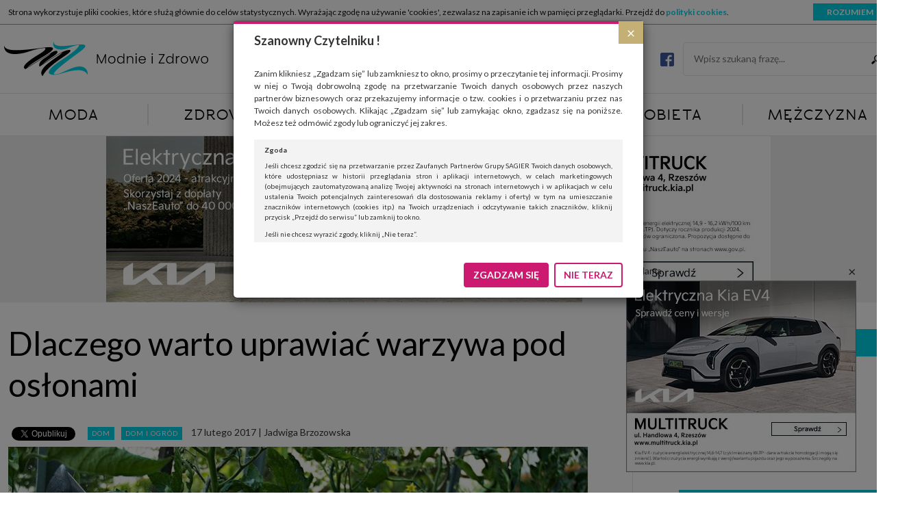

--- FILE ---
content_type: text/html; charset=UTF-8
request_url: https://modnieizdrowo.pl/dlaczego-warto-uprawiac-warzywa-oslonami/
body_size: 26585
content:
<!DOCTYPE html>
<html lang="pl">
<head>
    <script async src="//pagead2.googlesyndication.com/pagead/js/adsbygoogle.js"></script>
    <script>
        (adsbygoogle = window.adsbygoogle || []).push({
            google_ad_client: "ca-pub-1782227904520728",
            enable_page_level_ads: true
        });
    </script>
    <meta charset="UTF-8">
    <meta http-equiv="X-UA-Compatible" content="IE=edge">
    <meta name="viewport" content="width=device-width, user-scalable=no, initial-scale=1.0, maximum-scale=1.0">
    <title>Dlaczego warto uprawiać warzywa pod osłonami - Modnie i Zdrowo</title>
    <link href='https://fonts.googleapis.com/css?family=Lato:400,400italic,700,700italic&subset=latin,latin-ext'
          rel='stylesheet' type='text/css'>
    <meta name='robots' content='index, follow, max-image-preview:large, max-snippet:-1, max-video-preview:-1' />

	<!-- This site is optimized with the Yoast SEO plugin v19.11 - https://yoast.com/wordpress/plugins/seo/ -->
	<meta name="description" content="Nic tak dobrze nie smakuje, jak świeże owoce i warzywa zebrane z własnej działki. Dlatego amatorzy ogrodnictwa prześcigają się w tworzeniu niedrogich lecz" />
	<link rel="canonical" href="https://modnieizdrowo.pl/dlaczego-warto-uprawiac-warzywa-oslonami/" />
	<meta property="og:locale" content="pl_PL" />
	<meta property="og:type" content="article" />
	<meta property="og:title" content="Dlaczego warto uprawiać warzywa pod osłonami - Modnie i Zdrowo" />
	<meta property="og:description" content="Nic tak dobrze nie smakuje, jak świeże owoce i warzywa zebrane z własnej działki. Dlatego amatorzy ogrodnictwa prześcigają się w tworzeniu niedrogich lecz" />
	<meta property="og:url" content="https://modnieizdrowo.pl/dlaczego-warto-uprawiac-warzywa-oslonami/" />
	<meta property="og:site_name" content="Modnie i Zdrowo" />
	<meta property="article:published_time" content="2017-02-17T12:20:21+00:00" />
	<meta property="article:modified_time" content="2017-02-17T08:10:37+00:00" />
	<meta property="og:image" content="https://modnieizdrowo.pl/wp-content/uploads/2017/02/tunel.jpg" />
	<meta property="og:image:width" content="900" />
	<meta property="og:image:height" content="600" />
	<meta property="og:image:type" content="image/jpeg" />
	<meta name="author" content="Redaktor MiZ" />
	<meta name="twitter:card" content="summary_large_image" />
	<meta name="twitter:label1" content="Napisane przez" />
	<meta name="twitter:data1" content="Redaktor MiZ" />
	<meta name="twitter:label2" content="Szacowany czas czytania" />
	<meta name="twitter:data2" content="4 minuty" />
	<script type="application/ld+json" class="yoast-schema-graph">{"@context":"https://schema.org","@graph":[{"@type":"WebPage","@id":"https://modnieizdrowo.pl/dlaczego-warto-uprawiac-warzywa-oslonami/","url":"https://modnieizdrowo.pl/dlaczego-warto-uprawiac-warzywa-oslonami/","name":"Dlaczego warto uprawiać warzywa pod osłonami - Modnie i Zdrowo","isPartOf":{"@id":"https://modnieizdrowo.pl/#website"},"primaryImageOfPage":{"@id":"https://modnieizdrowo.pl/dlaczego-warto-uprawiac-warzywa-oslonami/#primaryimage"},"image":{"@id":"https://modnieizdrowo.pl/dlaczego-warto-uprawiac-warzywa-oslonami/#primaryimage"},"thumbnailUrl":"https://modnieizdrowo.pl/wp-content/uploads/2017/02/tunel.jpg","datePublished":"2017-02-17T12:20:21+00:00","dateModified":"2017-02-17T08:10:37+00:00","author":{"@id":"https://modnieizdrowo.pl/#/schema/person/8026a13fb01bd723d503567017d05b7b"},"description":"Nic tak dobrze nie smakuje, jak świeże owoce i warzywa zebrane z własnej działki. Dlatego amatorzy ogrodnictwa prześcigają się w tworzeniu niedrogich lecz","breadcrumb":{"@id":"https://modnieizdrowo.pl/dlaczego-warto-uprawiac-warzywa-oslonami/#breadcrumb"},"inLanguage":"pl-PL","potentialAction":[{"@type":"ReadAction","target":["https://modnieizdrowo.pl/dlaczego-warto-uprawiac-warzywa-oslonami/"]}]},{"@type":"ImageObject","inLanguage":"pl-PL","@id":"https://modnieizdrowo.pl/dlaczego-warto-uprawiac-warzywa-oslonami/#primaryimage","url":"https://modnieizdrowo.pl/wp-content/uploads/2017/02/tunel.jpg","contentUrl":"https://modnieizdrowo.pl/wp-content/uploads/2017/02/tunel.jpg","width":900,"height":600,"caption":"Fot. Pixabay"},{"@type":"BreadcrumbList","@id":"https://modnieizdrowo.pl/dlaczego-warto-uprawiac-warzywa-oslonami/#breadcrumb","itemListElement":[{"@type":"ListItem","position":1,"name":"Strona główna","item":"https://modnieizdrowo.pl/"},{"@type":"ListItem","position":2,"name":"Dlaczego warto uprawiać warzywa pod osłonami"}]},{"@type":"WebSite","@id":"https://modnieizdrowo.pl/#website","url":"https://modnieizdrowo.pl/","name":"Modnie i Zdrowo","description":"Moda, zdrowie, uroda, dom, kobieta, mężczyzna","potentialAction":[{"@type":"SearchAction","target":{"@type":"EntryPoint","urlTemplate":"https://modnieizdrowo.pl/?s={search_term_string}"},"query-input":"required name=search_term_string"}],"inLanguage":"pl-PL"},{"@type":"Person","@id":"https://modnieizdrowo.pl/#/schema/person/8026a13fb01bd723d503567017d05b7b","name":"Redaktor MiZ","image":{"@type":"ImageObject","inLanguage":"pl-PL","@id":"https://modnieizdrowo.pl/#/schema/person/image/","url":"https://secure.gravatar.com/avatar/543e34af32f34fed36c327682ba3e4ee?s=96&d=mm&r=g","contentUrl":"https://secure.gravatar.com/avatar/543e34af32f34fed36c327682ba3e4ee?s=96&d=mm&r=g","caption":"Redaktor MiZ"},"url":"https://modnieizdrowo.pl/author/miz_redaktor/"}]}</script>
	<!-- / Yoast SEO plugin. -->


<link rel='dns-prefetch' href='//s.w.org' />
		<script type="text/javascript">
			window._wpemojiSettings = {"baseUrl":"https:\/\/s.w.org\/images\/core\/emoji\/13.1.0\/72x72\/","ext":".png","svgUrl":"https:\/\/s.w.org\/images\/core\/emoji\/13.1.0\/svg\/","svgExt":".svg","source":{"concatemoji":"https:\/\/modnieizdrowo.pl\/wp-includes\/js\/wp-emoji-release.min.js?ver=5.8"}};
			!function(e,a,t){var n,r,o,i=a.createElement("canvas"),p=i.getContext&&i.getContext("2d");function s(e,t){var a=String.fromCharCode;p.clearRect(0,0,i.width,i.height),p.fillText(a.apply(this,e),0,0);e=i.toDataURL();return p.clearRect(0,0,i.width,i.height),p.fillText(a.apply(this,t),0,0),e===i.toDataURL()}function c(e){var t=a.createElement("script");t.src=e,t.defer=t.type="text/javascript",a.getElementsByTagName("head")[0].appendChild(t)}for(o=Array("flag","emoji"),t.supports={everything:!0,everythingExceptFlag:!0},r=0;r<o.length;r++)t.supports[o[r]]=function(e){if(!p||!p.fillText)return!1;switch(p.textBaseline="top",p.font="600 32px Arial",e){case"flag":return s([127987,65039,8205,9895,65039],[127987,65039,8203,9895,65039])?!1:!s([55356,56826,55356,56819],[55356,56826,8203,55356,56819])&&!s([55356,57332,56128,56423,56128,56418,56128,56421,56128,56430,56128,56423,56128,56447],[55356,57332,8203,56128,56423,8203,56128,56418,8203,56128,56421,8203,56128,56430,8203,56128,56423,8203,56128,56447]);case"emoji":return!s([10084,65039,8205,55357,56613],[10084,65039,8203,55357,56613])}return!1}(o[r]),t.supports.everything=t.supports.everything&&t.supports[o[r]],"flag"!==o[r]&&(t.supports.everythingExceptFlag=t.supports.everythingExceptFlag&&t.supports[o[r]]);t.supports.everythingExceptFlag=t.supports.everythingExceptFlag&&!t.supports.flag,t.DOMReady=!1,t.readyCallback=function(){t.DOMReady=!0},t.supports.everything||(n=function(){t.readyCallback()},a.addEventListener?(a.addEventListener("DOMContentLoaded",n,!1),e.addEventListener("load",n,!1)):(e.attachEvent("onload",n),a.attachEvent("onreadystatechange",function(){"complete"===a.readyState&&t.readyCallback()})),(n=t.source||{}).concatemoji?c(n.concatemoji):n.wpemoji&&n.twemoji&&(c(n.twemoji),c(n.wpemoji)))}(window,document,window._wpemojiSettings);
		</script>
		<!-- modnieizdrowo.pl is managing ads with Advanced Ads 1.49.0 – https://wpadvancedads.com/ --><script id="modni-ready">
			window.advanced_ads_ready=function(e,a){a=a||"complete";var d=function(e){return"interactive"===a?"loading"!==e:"complete"===e};d(document.readyState)?e():document.addEventListener("readystatechange",(function(a){d(a.target.readyState)&&e()}),{once:"interactive"===a})},window.advanced_ads_ready_queue=window.advanced_ads_ready_queue||[];		</script>
		<style type="text/css">
img.wp-smiley,
img.emoji {
	display: inline !important;
	border: none !important;
	box-shadow: none !important;
	height: 1em !important;
	width: 1em !important;
	margin: 0 .07em !important;
	vertical-align: -0.1em !important;
	background: none !important;
	padding: 0 !important;
}
</style>
	<link rel='stylesheet' id='wp-block-library-css'  href='https://modnieizdrowo.pl/wp-includes/css/dist/block-library/style.min.css?ver=5.8' type='text/css' media='all' />
<link rel='stylesheet' id='featherlight.css-css'  href='https://modnieizdrowo.pl/wp-content/plugins/bubo/vendor/featherlight/featherlight.min.css?ver=5.8' type='text/css' media='all' />
<link rel='stylesheet' id='featherlight.gallery.css-css'  href='https://modnieizdrowo.pl/wp-content/plugins/bubo/vendor/featherlight/featherlight.gallery.min.css?ver=5.8' type='text/css' media='all' />
<link rel='stylesheet' id='owl.carousel.css-css'  href='https://modnieizdrowo.pl/wp-content/plugins/bubo/vendor/owl-carousel/owl.carousel.css?ver=5.8' type='text/css' media='all' />
<link rel='stylesheet' id='owl.transitions.css-css'  href='https://modnieizdrowo.pl/wp-content/plugins/bubo/vendor/owl-carousel/owl.transitions.css?ver=5.8' type='text/css' media='all' />
<link rel='stylesheet' id='owl.theme.css-css'  href='https://modnieizdrowo.pl/wp-content/plugins/bubo/vendor/owl-carousel/owl.theme.css?ver=5.8' type='text/css' media='all' />
<link rel='stylesheet' id='bubo.css-css'  href='https://modnieizdrowo.pl/wp-content/plugins/bubo/css/bubo.css?ver=5.8' type='text/css' media='all' />
<link rel='stylesheet' id='bootstrap-css'  href='https://modnieizdrowo.pl/wp-content/themes/modnieizdrowo/vendors/bootstrap/css/bootstrap.min.css?ver=5.8' type='text/css' media='all' />
<link rel='stylesheet' id='main-style-css'  href='https://modnieizdrowo.pl/wp-content/themes/modnieizdrowo/style.css?ver=1.3' type='text/css' media='all' />
<script type='text/javascript' src='https://modnieizdrowo.pl/wp-includes/js/jquery/jquery.min.js?ver=3.6.0' id='jquery-core-js'></script>
<script type='text/javascript' src='https://modnieizdrowo.pl/wp-includes/js/jquery/jquery-migrate.min.js?ver=3.3.2' id='jquery-migrate-js'></script>
<script type='text/javascript' id='advanced-ads-advanced-js-js-extra'>
/* <![CDATA[ */
var advads_options = {"blog_id":"1","privacy":{"enabled":false,"state":"not_needed"}};
/* ]]> */
</script>
<script type='text/javascript' src='https://modnieizdrowo.pl/wp-content/plugins/advanced-ads/public/assets/js/advanced.min.js?ver=1.49.0' id='advanced-ads-advanced-js-js'></script>
<link rel="https://api.w.org/" href="https://modnieizdrowo.pl/wp-json/" /><link rel="alternate" type="application/json" href="https://modnieizdrowo.pl/wp-json/wp/v2/posts/4268" /><link rel="EditURI" type="application/rsd+xml" title="RSD" href="https://modnieizdrowo.pl/xmlrpc.php?rsd" />
<link rel="wlwmanifest" type="application/wlwmanifest+xml" href="https://modnieizdrowo.pl/wp-includes/wlwmanifest.xml" /> 
<meta name="generator" content="WordPress 5.8" />
<link rel='shortlink' href='https://modnieizdrowo.pl/?p=4268' />
<link rel="alternate" type="application/json+oembed" href="https://modnieizdrowo.pl/wp-json/oembed/1.0/embed?url=https%3A%2F%2Fmodnieizdrowo.pl%2Fdlaczego-warto-uprawiac-warzywa-oslonami%2F" />
<link rel="alternate" type="text/xml+oembed" href="https://modnieizdrowo.pl/wp-json/oembed/1.0/embed?url=https%3A%2F%2Fmodnieizdrowo.pl%2Fdlaczego-warto-uprawiac-warzywa-oslonami%2F&#038;format=xml" />
<script type="text/javascript">
		var advadsCfpQueue = [];
		var advadsCfpAd = function( adID ){
			if ( 'undefined' == typeof advadsProCfp ) { advadsCfpQueue.push( adID ) } else { advadsProCfp.addElement( adID ) }
		};
		</script>
		<link rel="icon" href="https://modnieizdrowo.pl/wp-content/uploads/2022/11/cropped-favico-32x32.png" sizes="32x32" />
<link rel="icon" href="https://modnieizdrowo.pl/wp-content/uploads/2022/11/cropped-favico-192x192.png" sizes="192x192" />
<link rel="apple-touch-icon" href="https://modnieizdrowo.pl/wp-content/uploads/2022/11/cropped-favico-180x180.png" />
<meta name="msapplication-TileImage" content="https://modnieizdrowo.pl/wp-content/uploads/2022/11/cropped-favico-270x270.png" />
    <script type='text/javascript'><!--// <![CDATA[
        var OA_zones = {"gora":33,"dom-i-ogrod":35,"art":57,"art_dol":58,"art_popup":154,"dol":38,"09":9,"10":10,"11":11,"12":12,"13":13,"14":14,"polecane":2,"polecane1":75,"polecane2":76,"polecane3":77,"polecane4":78}        // ]]> --></script>
    <script type='text/javascript' src='https://revive.modnieizdrowo.pl/www/delivery/spcjs.php'></script>
</head>
<body data-rsssl=1>
<div class="modal fade" id="rodoModal" tabindex="-1" role="dialog" aria-hidden="true">
    <div class="modal-dialog" role="document">
        <div class="modal-content">
            <div class="modal-header">
                <button type="button" class="close" data-dismiss="modal" aria-label="Close"><span
                        aria-hidden="true">&times;</span></button>
                <h4>Szanowny Czytelniku !</h4>
            </div>
            <div class="modal-body">
                <p>Zanim klikniesz „Zgadzam się” lub zamkniesz to okno, prosimy o przeczytanie tej informacji.
                    Prosimy w niej o Twoją dobrowolną zgodę na przetwarzanie Twoich danych osobowych przez naszych
                    partnerów biznesowych oraz przekazujemy informacje o tzw. cookies i o przetwarzaniu przez nas
                    Twoich danych osobowych. Klikając „Zgadzam się” lub zamykając okno, zgadzasz się na poniższe.
                    Możesz też odmówić zgody lub ograniczyć jej zakres.</p>
                <div class="modal-full-text">
                    <h6>Zgoda</h6>
                    <p>Jeśli chcesz zgodzić się na przetwarzanie przez Zaufanych Partnerów Grupy SAGIER Twoich
                        danych
                        osobowych, które udostępniasz w historii przeglądania stron i aplikacji internetowych, w
                        celach
                        marketingowych (obejmujących zautomatyzowaną analizę Twojej aktywności na stronach
                        internetowych
                        i w aplikacjach w celu ustalenia Twoich potencjalnych zainteresowań dla dostosowania reklamy
                        i
                        oferty) w tym na umieszczanie znaczników internetowych (cookies itp.) na Twoich urządzeniach
                        i
                        odczytywanie takich znaczników, kliknij przycisk „Przejdź do serwisu” lub zamknij to
                        okno.</p>
                    <p>Jeśli nie chcesz wyrazić zgody, kliknij „Nie teraz”.</p>
                    <p>Wyrażenie zgody jest dobrowolne. Możesz edytować zakres zgody, w tym wycofać ją całkowicie,
                        przechodząc na naszą stronę <a href="http://www.biznesistyl.pl/polityka-prywatnosci.html"
                                                       target="_blank">polityki prywatności</a>.</p>
                    <p>Powyższa zgoda dotyczy przetwarzania Twoich danych osobowych w celach marketingowych
                        Zaufanych
                        Partnerów. Zaufani Partnerzy to firmy z obszaru e-commerce i reklamodawcy oraz działające w
                        ich
                        imieniu domy mediowe i podobne organizacje, z którymi Grupa SAGIER współpracuje.
                        Podmioty z Grupy SAGIER w ramach udostępnianych przez siebie usług internetowych
                        przetwarzają
                        Twoje dane we własnych celach marketingowych w oparciu o prawnie uzasadniony, wspólny
                        interes
                        podmiotów Grupy SAGIER. Przetwarzanie takie nie wymaga dodatkowej zgody z Twojej strony, ale
                        możesz mu się w każdej chwili sprzeciwić. O ile nie zdecydujesz inaczej, dokonując
                        stosownych
                        zmian ustawień w Twojej przeglądarce, podmioty z Grupy SAGIER będą również instalować na
                        Twoich
                        urządzeniach pliki cookies i podobne oraz odczytywać informacje z takich plików. Bliższe
                        informacje o cookies znajdziesz w akapicie „Cookies” pod koniec tej informacji.</p>
                    <h6>Administrator danych osobowych</h6>
                    <p>Administratorami Twoich danych są podmioty z Grupy SAGIER czyli podmioty z grupy kapitałowej
                        SAGIER, w której skład wchodzą Sagier Sp. z o.o. ul. Cegielniana 18c/3, 35-310 Rzeszów oraz
                        Podmioty Zależne. Ponadto, w świetle obowiązującego prawa, administratorami Twoich danych w
                        ramach poszczególnych Usług mogą być również Zaufani Partnerzy, w tym klienci.
                    <p>PODMIIOTY ZALEŻNE:</p>
                    <p><a href="http://www.biznesistyl.pl/" target="_blank">http://www.biznesistyl.pl/</a></p>
                    <p><a href="http://poradnikbudowlany.eu/" target="_blank">http://poradnikbudowlany.eu/</a</p>
                    <p><a href="https://modnieizdrowo.pl/" target="_blank">https://modnieizdrowo.pl/</a</p>
                    <p><a href="http://www.sagier.pl/" target="_blank">http://www.sagier.pl/</a></p>
                    <p>Jeżeli wyrazisz zgodę, o którą wyżej prosimy, administratorami Twoich danych osobowych będą
                        także nasi Zaufani Partnerzy. Listę Zaufanych Partnerów możesz sprawdzić w każdym momencie
                        na stronie naszej <a href="http://www.biznesistyl.pl/polityka-prywatnosci.html" target="_blank">polityki
                            prywatności</a> i tam też zmodyfikować lub cofnąć swoje zgody.</p>
                    <h6>Podstawa i cel przetwarzania</h6>
                    <p>Twoje dane przetwarzamy w następujących celach:</p>
                    <p>1. Jeśli zawieramy z Tobą umowę o realizację danej usługi (np. usługi zapewniającej Ci
                        możliwość
                        zapoznania się z jednym z naszych serwisów w oparciu o treść regulaminu tego serwisu), to
                        możemy
                        przetwarzać Twoje dane w zakresie niezbędnym do realizacji tej umowy.</p>
                    <p>2. Zapewnianie bezpieczeństwa usługi (np. sprawdzenie, czy do Twojego konta nie loguje się
                        nieuprawniona osoba), dokonanie pomiarów statystycznych, ulepszanie naszych usług i
                        dopasowanie
                        ich do potrzeb i wygody użytkowników (np. personalizowanie treści w usługach), jak również
                        prowadzenie marketingu i promocji własnych usług (np. jeśli interesujesz się motoryzacją i
                        oglądasz artykuły w biznesistyl.pl lub na innych stronach internetowych, to możemy Ci
                        wyświetlić
                        reklamę dotyczącą artykułu w serwisie biznesistyl.pl/automoto. Takie przetwarzanie danych to
                        realizacja naszych prawnie uzasadnionych interesów.</p>
                    <p>3. Za Twoją zgodą usługi marketingowe dostarczą Ci nasi Zaufani Partnerzy oraz my dla
                        podmiotów
                        trzecich. Aby móc pokazać interesujące Cię reklamy (np. produktu, którego możesz
                        potrzebować)
                        reklamodawcy i ich przedstawiciele chcieliby mieć możliwość przetwarzania Twoich danych
                        związanych z odwiedzanymi przez Ciebie stronami internetowymi. Udzielenie takiej zgody jest
                        dobrowolne, nie musisz jej udzielać, nie pozbawi Cię to dostępu do naszych usług. Masz
                        również
                        możliwość ograniczenia zakresu lub zmiany zgody w dowolnym momencie.</p>
                    <p>Twoje dane przetwarzane będą do czasu istnienia podstawy do ich przetwarzania, czyli w
                        przypadku
                        udzielenia zgody do momentu jej cofnięcia, ograniczenia lub innych działań z Twojej strony
                        ograniczających tę zgodę, w przypadku niezbędności danych do wykonania umowy, przez czas jej
                        wykonywania i ewentualnie okres przedawnienia roszczeń z niej (zwykle nie więcej niż 3 lata,
                        a
                        maksymalnie 10 lat), a w przypadku, gdy podstawą przetwarzania danych jest uzasadniony
                        interes
                        administratora, do czasu zgłoszenia przez Ciebie skutecznego sprzeciwu.</p>
                    <h6>Przekazywanie danych</h6>
                    <p>Administratorzy danych mogą powierzać Twoje dane podwykonawcom IT, księgowym, agencjom
                        marketingowym etc. Zrobią to jedynie na podstawie umowy o powierzenie przetwarzania danych
                        zobowiązującej taki podmiot do odpowiedniego zabezpieczenia danych i niekorzystania z nich
                        do
                        własnych celów.</p>
                    <h6>Cookies</h6>
                    <p>Na naszych stronach używamy znaczników internetowych takich jak pliki np. cookie lub local
                        storage do zbierania i przetwarzania danych osobowych w celu personalizowania treści i
                        reklam
                        oraz analizowania ruchu na stronach, aplikacjach i w Internecie. W ten sposób technologię tę
                        wykorzystują również podmioty z Grupy SAGIER oraz nasi Zaufani Partnerzy, którzy także chcą
                        dopasowywać reklamy do Twoich preferencji. Cookies to dane informatyczne zapisywane w
                        plikach i
                        przechowywane na Twoim urządzeniu końcowym (tj. twój komputer, tablet, smartphone itp.),
                        które
                        przeglądarka wysyła do serwera przy każdorazowym wejściu na stronę z tego urządzenia,
                        podczas
                        gdy odwiedzasz strony w Internecie. Szczegółową informację na temat plików cookie i ich
                        funkcjonowania znajdziesz <a href="http://www.biznesistyl.pl/cookies" target="_blank">pod tym
                            linkiem</a>. Pod tym linkiem znajdziesz także informację o tym
                        jak
                        zmienić ustawienia przeglądarki, aby ograniczyć lub wyłączyć funkcjonowanie plików cookies
                        itp.
                        oraz jak usunąć takie pliki z Twojego urządzenia.</p>
                    <h6>Twoje uprawnienia</h6>
                    <p>Przysługują Ci następujące uprawnienia wobec Twoich danych i ich przetwarzania przez nas,
                        inne
                        podmioty z Grupy SAGIER i Zaufanych Partnerów:</p>
                    <p>1. Jeśli udzieliłeś zgody na przetwarzanie danych możesz ją w każdej chwili wycofać
                        (cofnięcie
                        zgody oczywiście nie uchyli zgodności z prawem przetwarzania już dokonanego na jej
                        podstawie);</p>
                    <p>2. Masz również prawo żądania dostępu do Twoich danych osobowych, ich sprostowania, usunięcia
                        lub ograniczenia przetwarzania, prawo do przeniesienia danych, wyrażenia sprzeciwu wobec
                        przetwarzania danych oraz prawo do wniesienia skargi do organu nadzorczego, którym w Polsce
                        jest
                        Prezes Urzędu Ochrony Danych Osobowych.
                        <a href="http://www.biznesistyl.pl/polityka-prywatnosci.html">Pod tym adresem</a>
                        znajdziesz dodatkowe informacje
                        dotyczące przetwarzania danych i Twoich uprawnień.
                    </p>
                </div>
            </div>
            <div class="modal-footer">
                <button id="rodo-accept-btn" type="button" class="btn modal-btn-agree">ZGADZAM SIĘ</button>
                <button type="button" class="btn modal-btn-cancel" data-dismiss="modal">NIE TERAZ</button>
            </div>
        </div>
    </div>
</div>    <div id="top-float">
                <header>
            <div class="container">
                <div id="header-row" class="row">
                    <div class="col-xs-2 hidden-lg text-left">
                        <button id="menu-btn" class="mobile-btn">
                            <span class="icon-bar"></span>
                            <span class="icon-bar"></span>
                            <span class="icon-bar"></span>
                        </button>
                    </div>
                    <div class="col-xs-8 col-lg-12 text-center">
                        <a href="https://modnieizdrowo.pl">
                            <img id="miz-logo"
                                 src="https://modnieizdrowo.pl/wp-content/themes/modnieizdrowo/images/logo_miz_small.svg"
                                 alt="Modnie i Zdrowo"/>
                            <img id="miz-logo-big"
                                 src="https://modnieizdrowo.pl/wp-content/themes/modnieizdrowo/images/logo_miz_big.svg"
                                 alt="Modnie i Zdrowo"/>
                        </a>
                        <div class="search-box">
                            <div class="widget_facebook">
                                <div class="fb-icon">
                                    <a href="https://www.facebook.com/modnieizdrowo/">
                                        <img src="https://modnieizdrowo.pl/wp-content/themes/modnieizdrowo/images/logo_fb.png" alt="Facebook">
                                    </a>
                                </div>
                                <div class="fb-like"
                                     data-href="https://www.facebook.com/modnieizdrowo"
                                     data-width="300"
                                     data-layout="button_count"
                                     data-action="like"
                                     data-show-faces="false"
                                     data-share="false">
                                </div>
                            </div>
                            <div class="widget_search">
                                <form action="https://modnieizdrowo.pl" id="searchform" method="get">
                                    <input type="search" id="s" name="s" placeholder="Wpisz szukaną frazę..."
                                           required/>
                                    <button type="submit" class="search-submit">
                                        <span class="screen-reader-text">Szukaj</span>
                                    </button>
                                </form>
                            </div>
                        </div>
                    </div>
                    <div class="col-xs-2 hidden-lg text-right">
                        <button id="sidebar-btn" class="mobile-btn">
                            <span class="icon-bar"></span>
                            <span class="icon-bar"></span>
                            <span class="icon-bar"></span>
                        </button>
                    </div>
                </div>
            </div>
        </header>
        <nav>
            <div class="container">
                <div class="row">
                    <div class="menu-header-container"><ul id="menu-header" class="menu"><li id="menu-item-29" class="menu-item menu-item-type-taxonomy menu-item-object-category menu-item-has-children menu-item-29"><a href="https://modnieizdrowo.pl/kategoria/moda/">Moda</a><div class='sub-menu-wrap'><div class='container'><ul class='sub-menu col-lg-3'>	<li id="menu-item-30" class="menu-item menu-item-type-taxonomy menu-item-object-category menu-item-30"><a href="https://modnieizdrowo.pl/kategoria/moda/marki-i-kolekcje/">Marki i kolekcje</a></li>
	<li id="menu-item-33" class="menu-item menu-item-type-taxonomy menu-item-object-category menu-item-33"><a href="https://modnieizdrowo.pl/kategoria/moda/wyprzedaze-i-promocje/">Wyprzedaże i promocje</a></li>
	<li id="menu-item-31" class="menu-item menu-item-type-taxonomy menu-item-object-category menu-item-31"><a href="https://modnieizdrowo.pl/kategoria/moda/moj-styl/">Mój styl</a></li>
	<li id="menu-item-32" class="menu-item menu-item-type-taxonomy menu-item-object-category menu-item-32"><a href="https://modnieizdrowo.pl/kategoria/moda/slub/">Ślub</a></li>
</ul><div class='col-md-3 hidden-xs hidden-sm hidden-md'><article class="entry entry-3">
	<a href="https://modnieizdrowo.pl/modne-bluzy-ktore-odmienia-twoja-szafe/">
		<div class="entry-shade"></div>
		<div class="entry-image"><img width="411" height="280" src="https://modnieizdrowo.pl/wp-content/uploads/2025/12/modowetrendybluzyktoreodmieniatwojaszafe-411x280.jpg" class="attachment-medium size-medium wp-post-image" alt="" loading="lazy" srcset="https://modnieizdrowo.pl/wp-content/uploads/2025/12/modowetrendybluzyktoreodmieniatwojaszafe-411x280.jpg 411w, https://modnieizdrowo.pl/wp-content/uploads/2025/12/modowetrendybluzyktoreodmieniatwojaszafe-193x130.jpg 193w" sizes="(max-width: 411px) 100vw, 411px" /></div>
		<div class="entry-inner-box">
			<div class="entry-category "><span class='category-name'>Mój styl</span></div>
			<div class="entry-title">
				<h2>Modne bluzy, które odmienią Twoją szafę</h2>
			</div>
		</div>
	</a>
</article></div><div class='col-md-3 hidden-xs hidden-sm hidden-md'><article class="entry-list">
	<a href="https://modnieizdrowo.pl/co-nosic-zima-by-bylo-ciepla-ale-sie-nie-pocic/">
		<div class="row">
			<div class="col-sm-4">
				<div class="entry-image">
                    <img width="193" height="130" src="https://modnieizdrowo.pl/wp-content/uploads/2025/12/Najcieplejsze-materialy-Co-nosic-zima-by-sie-ocieplic-a-nie-pocic-193x130.jpg" class="attachment-thumbnail size-thumbnail wp-post-image" alt="" loading="lazy" srcset="https://modnieizdrowo.pl/wp-content/uploads/2025/12/Najcieplejsze-materialy-Co-nosic-zima-by-sie-ocieplic-a-nie-pocic-193x130.jpg 193w, https://modnieizdrowo.pl/wp-content/uploads/2025/12/Najcieplejsze-materialy-Co-nosic-zima-by-sie-ocieplic-a-nie-pocic-411x280.jpg 411w, https://modnieizdrowo.pl/wp-content/uploads/2025/12/Najcieplejsze-materialy-Co-nosic-zima-by-sie-ocieplic-a-nie-pocic-768x512.jpg 768w, https://modnieizdrowo.pl/wp-content/uploads/2025/12/Najcieplejsze-materialy-Co-nosic-zima-by-sie-ocieplic-a-nie-pocic-1536x1024.jpg 1536w, https://modnieizdrowo.pl/wp-content/uploads/2025/12/Najcieplejsze-materialy-Co-nosic-zima-by-sie-ocieplic-a-nie-pocic-2048x1365.jpg 2048w" sizes="(max-width: 193px) 100vw, 193px" />
				</div>
			</div>
			<div class="col-sm-8">
				<div class="entry-content">
					<div class="entry-title">
						<h2>Co nosić zimą, by było ciepła ale się nie pocić?</h2>
					</div>
				</div>
				<div class="clear"></div>
			</div>
		</div>
	</a>
</article><article class="entry-list">
	<a href="https://modnieizdrowo.pl/najmodniejsze-plaszcze-zimowe/">
		<div class="row">
			<div class="col-sm-4">
				<div class="entry-image">
                    <img width="193" height="130" src="https://modnieizdrowo.pl/wp-content/uploads/2025/10/modne-plaszcze-na-zime-gdzie-kupic-193x130.jpg" class="attachment-thumbnail size-thumbnail wp-post-image" alt="" loading="lazy" srcset="https://modnieizdrowo.pl/wp-content/uploads/2025/10/modne-plaszcze-na-zime-gdzie-kupic-193x130.jpg 193w, https://modnieizdrowo.pl/wp-content/uploads/2025/10/modne-plaszcze-na-zime-gdzie-kupic-411x280.jpg 411w, https://modnieizdrowo.pl/wp-content/uploads/2025/10/modne-plaszcze-na-zime-gdzie-kupic-768x512.jpg 768w, https://modnieizdrowo.pl/wp-content/uploads/2025/10/modne-plaszcze-na-zime-gdzie-kupic.jpg 1500w" sizes="(max-width: 193px) 100vw, 193px" />
				</div>
			</div>
			<div class="col-sm-8">
				<div class="entry-content">
					<div class="entry-title">
						<h2>Najmodniejsze płaszcze zimowe.</h2>
					</div>
				</div>
				<div class="clear"></div>
			</div>
		</div>
	</a>
</article><article class="entry-list">
	<a href="https://modnieizdrowo.pl/koszulki-meskie-polo-jak-je-modnie-laczyc-z-innymi-czesciami-garderoby/">
		<div class="row">
			<div class="col-sm-4">
				<div class="entry-image">
                    <img width="193" height="130" src="https://modnieizdrowo.pl/wp-content/uploads/2025/07/ad6a1827_edited-193x130.jpg" class="attachment-thumbnail size-thumbnail wp-post-image" alt="" loading="lazy" srcset="https://modnieizdrowo.pl/wp-content/uploads/2025/07/ad6a1827_edited-193x130.jpg 193w, https://modnieizdrowo.pl/wp-content/uploads/2025/07/ad6a1827_edited-411x280.jpg 411w" sizes="(max-width: 193px) 100vw, 193px" />
				</div>
			</div>
			<div class="col-sm-8">
				<div class="entry-content">
					<div class="entry-title">
						<h2>Koszulki męskie polo &#8211; jak je modnie łączyć z innymi częściami garderoby</h2>
					</div>
				</div>
				<div class="clear"></div>
			</div>
		</div>
	</a>
</article></div><div class='col-md-3 hidden-xs hidden-sm hidden-md'><article class="entry-list">
	<a href="https://modnieizdrowo.pl/sneakersy-damskie-biale-czy-bezowe-jak-je-nosic/">
		<div class="row">
			<div class="col-sm-4">
				<div class="entry-image">
                    <img width="193" height="130" src="https://modnieizdrowo.pl/wp-content/uploads/2025/05/biale-snekersy-193x130.png" class="attachment-thumbnail size-thumbnail wp-post-image" alt="" loading="lazy" srcset="https://modnieizdrowo.pl/wp-content/uploads/2025/05/biale-snekersy-193x130.png 193w, https://modnieizdrowo.pl/wp-content/uploads/2025/05/biale-snekersy-411x280.png 411w" sizes="(max-width: 193px) 100vw, 193px" />
				</div>
			</div>
			<div class="col-sm-8">
				<div class="entry-content">
					<div class="entry-title">
						<h2>Sneakersy damskie &#8211; białe czy beżowe? Jak je nosić?</h2>
					</div>
				</div>
				<div class="clear"></div>
			</div>
		</div>
	</a>
</article><article class="entry-list">
	<a href="https://modnieizdrowo.pl/odziez-plus-size-jak-stylizowac-modnie-i-pewnie/">
		<div class="row">
			<div class="col-sm-4">
				<div class="entry-image">
                    <img width="193" height="130" src="https://modnieizdrowo.pl/wp-content/uploads/2025/05/yhm-biznesistyl-193x130.jpg" class="attachment-thumbnail size-thumbnail wp-post-image" alt="" loading="lazy" srcset="https://modnieizdrowo.pl/wp-content/uploads/2025/05/yhm-biznesistyl-193x130.jpg 193w, https://modnieizdrowo.pl/wp-content/uploads/2025/05/yhm-biznesistyl-411x280.jpg 411w" sizes="(max-width: 193px) 100vw, 193px" />
				</div>
			</div>
			<div class="col-sm-8">
				<div class="entry-content">
					<div class="entry-title">
						<h2>Odzież plus size – jak stylizować modnie i pewnie?</h2>
					</div>
				</div>
				<div class="clear"></div>
			</div>
		</div>
	</a>
</article><article class="entry-list">
	<a href="https://modnieizdrowo.pl/szorty-damskie-materialowe-vs-jeansowe-ktory-model-wybrac-na-lato/">
		<div class="row">
			<div class="col-sm-4">
				<div class="entry-image">
                    <img width="193" height="130" src="https://modnieizdrowo.pl/wp-content/uploads/2025/04/adobestock_409562339_edited-Resizer-750Q75-193x130.jpg" class="attachment-thumbnail size-thumbnail wp-post-image" alt="" loading="lazy" srcset="https://modnieizdrowo.pl/wp-content/uploads/2025/04/adobestock_409562339_edited-Resizer-750Q75-193x130.jpg 193w, https://modnieizdrowo.pl/wp-content/uploads/2025/04/adobestock_409562339_edited-Resizer-750Q75-411x280.jpg 411w" sizes="(max-width: 193px) 100vw, 193px" />
				</div>
			</div>
			<div class="col-sm-8">
				<div class="entry-content">
					<div class="entry-title">
						<h2>Szorty damskie materiałowe vs. jeansowe. Który model wybrać na lato?</h2>
					</div>
				</div>
				<div class="clear"></div>
			</div>
		</div>
	</a>
</article></div></div></div></li>
<li id="menu-item-39" class="menu-item menu-item-type-taxonomy menu-item-object-category menu-item-has-children menu-item-39"><a href="https://modnieizdrowo.pl/kategoria/zdrowie/">Zdrowie</a><div class='sub-menu-wrap'><div class='container'><ul class='sub-menu col-lg-3'>	<li id="menu-item-43" class="menu-item menu-item-type-taxonomy menu-item-object-category menu-item-43"><a href="https://modnieizdrowo.pl/kategoria/zdrowie/twoje-zdrowie/">Twoje zdrowie</a></li>
	<li id="menu-item-42" class="menu-item menu-item-type-taxonomy menu-item-object-category menu-item-42"><a href="https://modnieizdrowo.pl/kategoria/zdrowie/placowki-medyczne/">Placówki medyczne</a></li>
	<li id="menu-item-41" class="menu-item menu-item-type-taxonomy menu-item-object-category menu-item-41"><a href="https://modnieizdrowo.pl/kategoria/zdrowie/medycyna-naturalna/">Medycyna naturalna</a></li>
	<li id="menu-item-40" class="menu-item menu-item-type-taxonomy menu-item-object-category menu-item-40"><a href="https://modnieizdrowo.pl/kategoria/zdrowie/fundacje-i-hospicja/">Fundacje i hospicja</a></li>
</ul><div class='col-md-3 hidden-xs hidden-sm hidden-md'><article class="entry entry-3">
	<a href="https://modnieizdrowo.pl/nowy-robot-chirurgiczny-w-rzeszowskim-szpitalu-miejskim/">
		<div class="entry-shade"></div>
		<div class="entry-image"><img width="411" height="280" src="https://modnieizdrowo.pl/wp-content/uploads/2025/12/GB251128KPem-10-411x280.jpg" class="attachment-medium size-medium wp-post-image" alt="" loading="lazy" srcset="https://modnieizdrowo.pl/wp-content/uploads/2025/12/GB251128KPem-10-411x280.jpg 411w, https://modnieizdrowo.pl/wp-content/uploads/2025/12/GB251128KPem-10-193x130.jpg 193w" sizes="(max-width: 411px) 100vw, 411px" /></div>
		<div class="entry-inner-box">
			<div class="entry-category "><span class='category-name'>Placówki medyczne</span></div>
			<div class="entry-title">
				<h2>Nowy robot chirurgiczny w rzeszowskim Szpitalu Miejskim!</h2>
			</div>
		</div>
	</a>
</article></div><div class='col-md-3 hidden-xs hidden-sm hidden-md'><article class="entry-list">
	<a href="https://modnieizdrowo.pl/konferencja-wspolnie-przeciw-udarom/">
		<div class="row">
			<div class="col-sm-4">
				<div class="entry-image">
                    <img width="193" height="130" src="https://modnieizdrowo.pl/wp-content/uploads/2025/11/04-193x130.jpg" class="attachment-thumbnail size-thumbnail wp-post-image" alt="" loading="lazy" srcset="https://modnieizdrowo.pl/wp-content/uploads/2025/11/04-193x130.jpg 193w, https://modnieizdrowo.pl/wp-content/uploads/2025/11/04-411x280.jpg 411w, https://modnieizdrowo.pl/wp-content/uploads/2025/11/04-768x512.jpg 768w, https://modnieizdrowo.pl/wp-content/uploads/2025/11/04-1536x1024.jpg 1536w, https://modnieizdrowo.pl/wp-content/uploads/2025/11/04.jpg 2048w" sizes="(max-width: 193px) 100vw, 193px" />
				</div>
			</div>
			<div class="col-sm-8">
				<div class="entry-content">
					<div class="entry-title">
						<h2>Konferencja „Wspólnie przeciw udarom”</h2>
					</div>
				</div>
				<div class="clear"></div>
			</div>
		</div>
	</a>
</article><article class="entry-list">
	<a href="https://modnieizdrowo.pl/wsparcie-psychologiczne-dla-osob-z-chorobami-neurologicznymi-z-wojewodztwa-podkarpackiego/">
		<div class="row">
			<div class="col-sm-4">
				<div class="entry-image">
                    <img width="193" height="130" src="https://modnieizdrowo.pl/wp-content/uploads/2025/11/foto2-193x130.png" class="attachment-thumbnail size-thumbnail wp-post-image" alt="" loading="lazy" srcset="https://modnieizdrowo.pl/wp-content/uploads/2025/11/foto2-193x130.png 193w, https://modnieizdrowo.pl/wp-content/uploads/2025/11/foto2-411x280.png 411w" sizes="(max-width: 193px) 100vw, 193px" />
				</div>
			</div>
			<div class="col-sm-8">
				<div class="entry-content">
					<div class="entry-title">
						<h2>Wsparcie psychologiczne dla osób z chorobami neurologicznymi z województwa podkarpackiego</h2>
					</div>
				</div>
				<div class="clear"></div>
			</div>
		</div>
	</a>
</article><article class="entry-list">
	<a href="https://modnieizdrowo.pl/zaproszenie-na-bezplatne-badania-profilaktyczne-mammograficzne-i-cytologiczne/">
		<div class="row">
			<div class="col-sm-4">
				<div class="entry-image">
                    <img width="193" height="130" src="https://modnieizdrowo.pl/wp-content/uploads/2025/11/Rzeszow_edited-193x130.jpg" class="attachment-thumbnail size-thumbnail wp-post-image" alt="" loading="lazy" srcset="https://modnieizdrowo.pl/wp-content/uploads/2025/11/Rzeszow_edited-193x130.jpg 193w, https://modnieizdrowo.pl/wp-content/uploads/2025/11/Rzeszow_edited-411x280.jpg 411w" sizes="(max-width: 193px) 100vw, 193px" />
				</div>
			</div>
			<div class="col-sm-8">
				<div class="entry-content">
					<div class="entry-title">
						<h2>Zaproszenie na bezpłatne badania profilaktyczne &#8211; mammograficzne i cytologiczne</h2>
					</div>
				</div>
				<div class="clear"></div>
			</div>
		</div>
	</a>
</article></div><div class='col-md-3 hidden-xs hidden-sm hidden-md'><article class="entry-list">
	<a href="https://modnieizdrowo.pl/zwykly-kaszel-czy-objaw-gruzlicy-sprawdz/">
		<div class="row">
			<div class="col-sm-4">
				<div class="entry-image">
                    <img width="193" height="130" src="https://modnieizdrowo.pl/wp-content/uploads/2025/11/Grafika--193x130.jpg" class="attachment-thumbnail size-thumbnail wp-post-image" alt="" loading="lazy" srcset="https://modnieizdrowo.pl/wp-content/uploads/2025/11/Grafika--193x130.jpg 193w, https://modnieizdrowo.pl/wp-content/uploads/2025/11/Grafika--411x280.jpg 411w" sizes="(max-width: 193px) 100vw, 193px" />
				</div>
			</div>
			<div class="col-sm-8">
				<div class="entry-content">
					<div class="entry-title">
						<h2>Zwykły kaszel czy objaw gruźlicy Sprawdź!</h2>
					</div>
				</div>
				<div class="clear"></div>
			</div>
		</div>
	</a>
</article><article class="entry-list">
	<a href="https://modnieizdrowo.pl/szczepienia-przeciwko-meningokokom-bezplatne-dla-najmlodszych-mieszkancow-rzeszowa/">
		<div class="row">
			<div class="col-sm-4">
				<div class="entry-image">
                    <img width="193" height="130" src="https://modnieizdrowo.pl/wp-content/uploads/2025/10/foto1-193x130.jpg" class="attachment-thumbnail size-thumbnail wp-post-image" alt="" loading="lazy" srcset="https://modnieizdrowo.pl/wp-content/uploads/2025/10/foto1-193x130.jpg 193w, https://modnieizdrowo.pl/wp-content/uploads/2025/10/foto1-411x280.jpg 411w, https://modnieizdrowo.pl/wp-content/uploads/2025/10/foto1.jpg 1200w" sizes="(max-width: 193px) 100vw, 193px" />
				</div>
			</div>
			<div class="col-sm-8">
				<div class="entry-content">
					<div class="entry-title">
						<h2>Szczepienia przeciwko meningokokom bezpłatne dla najmłodszych mieszkańców Rzeszowa</h2>
					</div>
				</div>
				<div class="clear"></div>
			</div>
		</div>
	</a>
</article><article class="entry-list">
	<a href="https://modnieizdrowo.pl/krotkowzrocznosc-u-dzieci-czy-mozna-skutecznie-spowolnic-jej-rozwoj/">
		<div class="row">
			<div class="col-sm-4">
				<div class="entry-image">
                    <img width="193" height="130" src="https://modnieizdrowo.pl/wp-content/uploads/2025/09/Krotkowzrocznosc-u-dzieci_2-193x130.jpeg" class="attachment-thumbnail size-thumbnail wp-post-image" alt="" loading="lazy" srcset="https://modnieizdrowo.pl/wp-content/uploads/2025/09/Krotkowzrocznosc-u-dzieci_2-193x130.jpeg 193w, https://modnieizdrowo.pl/wp-content/uploads/2025/09/Krotkowzrocznosc-u-dzieci_2-411x280.jpeg 411w" sizes="(max-width: 193px) 100vw, 193px" />
				</div>
			</div>
			<div class="col-sm-8">
				<div class="entry-content">
					<div class="entry-title">
						<h2>Krótkowzroczność u dzieci. Czy można skutecznie spowolnić jej rozwój?</h2>
					</div>
				</div>
				<div class="clear"></div>
			</div>
		</div>
	</a>
</article></div></div></div></li>
<li id="menu-item-34" class="menu-item menu-item-type-taxonomy menu-item-object-category menu-item-has-children menu-item-34"><a href="https://modnieizdrowo.pl/kategoria/uroda/">Uroda</a><div class='sub-menu-wrap'><div class='container'><ul class='sub-menu col-lg-3'>	<li id="menu-item-36" class="menu-item menu-item-type-taxonomy menu-item-object-category menu-item-36"><a href="https://modnieizdrowo.pl/kategoria/uroda/kosmetyki/">Kosmetyki</a></li>
	<li id="menu-item-37" class="menu-item menu-item-type-taxonomy menu-item-object-category menu-item-37"><a href="https://modnieizdrowo.pl/kategoria/uroda/medycyna-estetyczna/">Medycyna estetyczna</a></li>
	<li id="menu-item-38" class="menu-item menu-item-type-taxonomy menu-item-object-category menu-item-38"><a href="https://modnieizdrowo.pl/kategoria/uroda/pielegnacja/">Pielęgnacja</a></li>
	<li id="menu-item-35" class="menu-item menu-item-type-taxonomy menu-item-object-category menu-item-35"><a href="https://modnieizdrowo.pl/kategoria/uroda/fitness-i-diety/">Fitness i diety</a></li>
</ul><div class='col-md-3 hidden-xs hidden-sm hidden-md'><article class="entry entry-3">
	<a href="https://modnieizdrowo.pl/czas-na-magie-neonail-prezentuje-kolekcje-halloween-2025/">
		<div class="entry-shade"></div>
		<div class="entry-image"><img width="411" height="280" src="https://modnieizdrowo.pl/wp-content/uploads/2025/10/FOTO_edited-411x280.jpg" class="attachment-medium size-medium wp-post-image" alt="" loading="lazy" srcset="https://modnieizdrowo.pl/wp-content/uploads/2025/10/FOTO_edited-411x280.jpg 411w, https://modnieizdrowo.pl/wp-content/uploads/2025/10/FOTO_edited-193x130.jpg 193w" sizes="(max-width: 411px) 100vw, 411px" /></div>
		<div class="entry-inner-box">
			<div class="entry-category "><span class='category-name'>Kosmetyki</span></div>
			<div class="entry-title">
				<h2>Czas na magię! NEONAIL prezentuje kolekcję Halloween 2025</h2>
			</div>
		</div>
	</a>
</article></div><div class='col-md-3 hidden-xs hidden-sm hidden-md'><article class="entry-list">
	<a href="https://modnieizdrowo.pl/zmysloterapia-poranne-rytualy-energetyczne-jak-wcisnac-przycisk-start-o-swicie-i-rozpoczac-dzien-z-energia/">
		<div class="row">
			<div class="col-sm-4">
				<div class="entry-image">
                    <img width="193" height="130" src="https://modnieizdrowo.pl/wp-content/uploads/2025/09/pexels-elly-fairytale.-cc0-2-193x130.jpg" class="attachment-thumbnail size-thumbnail wp-post-image" alt="" loading="lazy" srcset="https://modnieizdrowo.pl/wp-content/uploads/2025/09/pexels-elly-fairytale.-cc0-2-193x130.jpg 193w, https://modnieizdrowo.pl/wp-content/uploads/2025/09/pexels-elly-fairytale.-cc0-2-411x280.jpg 411w" sizes="(max-width: 193px) 100vw, 193px" />
				</div>
			</div>
			<div class="col-sm-8">
				<div class="entry-content">
					<div class="entry-title">
						<h2>Zmysłoterapia. Poranne rytuały energetyczne. Jak wcisnąć przycisk „start” o świcie i rozpocząć dzień z energią</h2>
					</div>
				</div>
				<div class="clear"></div>
			</div>
		</div>
	</a>
</article><article class="entry-list">
	<a href="https://modnieizdrowo.pl/regeneracja-zniszczonych-wlosy-jak-ja-przeprowadzic/">
		<div class="row">
			<div class="col-sm-4">
				<div class="entry-image">
                    <img width="193" height="130" src="https://modnieizdrowo.pl/wp-content/uploads/2025/08/adobestock_924536253-Resizer-750Q75-193x130.jpg" class="attachment-thumbnail size-thumbnail wp-post-image" alt="" loading="lazy" srcset="https://modnieizdrowo.pl/wp-content/uploads/2025/08/adobestock_924536253-Resizer-750Q75-193x130.jpg 193w, https://modnieizdrowo.pl/wp-content/uploads/2025/08/adobestock_924536253-Resizer-750Q75-411x280.jpg 411w, https://modnieizdrowo.pl/wp-content/uploads/2025/08/adobestock_924536253-Resizer-750Q75.jpg 750w" sizes="(max-width: 193px) 100vw, 193px" />
				</div>
			</div>
			<div class="col-sm-8">
				<div class="entry-content">
					<div class="entry-title">
						<h2>Regeneracja zniszczonych włosy. Jak ją przeprowadzić?</h2>
					</div>
				</div>
				<div class="clear"></div>
			</div>
		</div>
	</a>
</article><article class="entry-list">
	<a href="https://modnieizdrowo.pl/wypryski-pozegnaj-sie-z-nimi-w-3h-nowe-plasterki-od-la-roche-posay-to-must-have-w-pielegnacji-przeciw-niedoskonalosciom/">
		<div class="row">
			<div class="col-sm-4">
				<div class="entry-image">
                    <img width="193" height="130" src="https://modnieizdrowo.pl/wp-content/uploads/2025/08/image_processing20250826-8-w7hm1j-193x130.jpg" class="attachment-thumbnail size-thumbnail wp-post-image" alt="" loading="lazy" srcset="https://modnieizdrowo.pl/wp-content/uploads/2025/08/image_processing20250826-8-w7hm1j-193x130.jpg 193w, https://modnieizdrowo.pl/wp-content/uploads/2025/08/image_processing20250826-8-w7hm1j-411x280.jpg 411w" sizes="(max-width: 193px) 100vw, 193px" />
				</div>
			</div>
			<div class="col-sm-8">
				<div class="entry-content">
					<div class="entry-title">
						<h2>Wypryski Pożegnaj się z nimi w 3h. Nowe plasterki od La Roche-Posay to must-have w pielęgnacji przeciw niedoskonałościom!</h2>
					</div>
				</div>
				<div class="clear"></div>
			</div>
		</div>
	</a>
</article></div><div class='col-md-3 hidden-xs hidden-sm hidden-md'><article class="entry-list">
	<a href="https://modnieizdrowo.pl/skarby-morza-inspiracje-na-letni-manicure/">
		<div class="row">
			<div class="col-sm-4">
				<div class="entry-image">
                    <img width="193" height="130" src="https://modnieizdrowo.pl/wp-content/uploads/2025/05/foto--193x130.jpg" class="attachment-thumbnail size-thumbnail wp-post-image" alt="" loading="lazy" srcset="https://modnieizdrowo.pl/wp-content/uploads/2025/05/foto--193x130.jpg 193w, https://modnieizdrowo.pl/wp-content/uploads/2025/05/foto--411x280.jpg 411w" sizes="(max-width: 193px) 100vw, 193px" />
				</div>
			</div>
			<div class="col-sm-8">
				<div class="entry-content">
					<div class="entry-title">
						<h2>Skarby Morza – inspiracje na letni manicure</h2>
					</div>
				</div>
				<div class="clear"></div>
			</div>
		</div>
	</a>
</article><article class="entry-list">
	<a href="https://modnieizdrowo.pl/zmysloterapia-zapach-harmonii-i-dobrostanu-poznaj-moc-kluczowych-aromatow-ajurwedyjskich/">
		<div class="row">
			<div class="col-sm-4">
				<div class="entry-image">
                    <img width="193" height="130" src="https://modnieizdrowo.pl/wp-content/uploads/2025/03/kobieta-relaks-wellbeing_edited-Resizer-750Q75-193x130.jpg" class="attachment-thumbnail size-thumbnail wp-post-image" alt="" loading="lazy" srcset="https://modnieizdrowo.pl/wp-content/uploads/2025/03/kobieta-relaks-wellbeing_edited-Resizer-750Q75-193x130.jpg 193w, https://modnieizdrowo.pl/wp-content/uploads/2025/03/kobieta-relaks-wellbeing_edited-Resizer-750Q75-411x280.jpg 411w" sizes="(max-width: 193px) 100vw, 193px" />
				</div>
			</div>
			<div class="col-sm-8">
				<div class="entry-content">
					<div class="entry-title">
						<h2>Zmysłoterapia. Zapach harmonii i dobrostanu &#8211; poznaj moc kluczowych aromatów ajurwedyjskich</h2>
					</div>
				</div>
				<div class="clear"></div>
			</div>
		</div>
	</a>
</article><article class="entry-list">
	<a href="https://modnieizdrowo.pl/nowa-fryzura-na-wiosne-jak-sprawdzic-czy-pasuje-mi-grzywka/">
		<div class="row">
			<div class="col-sm-4">
				<div class="entry-image">
                    <img width="193" height="130" src="https://modnieizdrowo.pl/wp-content/uploads/2025/03/biznesistyl.pl_-193x130.jpg" class="attachment-thumbnail size-thumbnail wp-post-image" alt="" loading="lazy" srcset="https://modnieizdrowo.pl/wp-content/uploads/2025/03/biznesistyl.pl_-193x130.jpg 193w, https://modnieizdrowo.pl/wp-content/uploads/2025/03/biznesistyl.pl_-411x280.jpg 411w, https://modnieizdrowo.pl/wp-content/uploads/2025/03/biznesistyl.pl_-768x512.jpg 768w, https://modnieizdrowo.pl/wp-content/uploads/2025/03/biznesistyl.pl_.jpg 1280w" sizes="(max-width: 193px) 100vw, 193px" />
				</div>
			</div>
			<div class="col-sm-8">
				<div class="entry-content">
					<div class="entry-title">
						<h2>Nowa fryzura na wiosnę? Jak sprawdzić, czy pasuje mi grzywka?</h2>
					</div>
				</div>
				<div class="clear"></div>
			</div>
		</div>
	</a>
</article></div></div></div></li>
<li id="menu-item-14" class="menu-item menu-item-type-taxonomy menu-item-object-category current-post-ancestor current-menu-parent current-post-parent menu-item-has-children menu-item-14"><a href="https://modnieizdrowo.pl/kategoria/dom/">Dom</a><div class='sub-menu-wrap'><div class='container'><ul class='sub-menu col-lg-3'>	<li id="menu-item-16" class="menu-item menu-item-type-taxonomy menu-item-object-category menu-item-16"><a href="https://modnieizdrowo.pl/kategoria/dom/kuchnia-i-smaki/">Kuchnia i smaki</a></li>
	<li id="menu-item-15" class="menu-item menu-item-type-taxonomy menu-item-object-category current-post-ancestor current-menu-parent current-post-parent menu-item-15"><a href="https://modnieizdrowo.pl/kategoria/dom/dom-i-ogrod/">Dom i ogród</a></li>
	<li id="menu-item-18" class="menu-item menu-item-type-taxonomy menu-item-object-category menu-item-18"><a href="https://modnieizdrowo.pl/kategoria/dom/poradnik-domowy/">Poradnik domowy</a></li>
	<li id="menu-item-17" class="menu-item menu-item-type-taxonomy menu-item-object-category menu-item-17"><a href="https://modnieizdrowo.pl/kategoria/dom/podroze-i-miejsca/">Podróże i miejsca</a></li>
</ul><div class='col-md-3 hidden-xs hidden-sm hidden-md'><article class="entry entry-3">
	<a href="https://modnieizdrowo.pl/rachunki-za-prad-pod-kontrola-konsumenta/">
		<div class="entry-shade"></div>
		<div class="entry-image"><img width="411" height="280" src="https://modnieizdrowo.pl/wp-content/uploads/2025/07/post-fb3-770x540-1-411x280.jpg" class="attachment-medium size-medium wp-post-image" alt="" loading="lazy" srcset="https://modnieizdrowo.pl/wp-content/uploads/2025/07/post-fb3-770x540-1-411x280.jpg 411w, https://modnieizdrowo.pl/wp-content/uploads/2025/07/post-fb3-770x540-1-193x130.jpg 193w" sizes="(max-width: 411px) 100vw, 411px" /></div>
		<div class="entry-inner-box">
			<div class="entry-category "><span class='category-name'>Dom i ogród</span></div>
			<div class="entry-title">
				<h2>Rachunki za prąd pod kontrolą konsumenta</h2>
			</div>
		</div>
	</a>
</article></div><div class='col-md-3 hidden-xs hidden-sm hidden-md'><article class="entry-list">
	<a href="https://modnieizdrowo.pl/wakacje-last-minute-dla-kogo-taka-oferta/">
		<div class="row">
			<div class="col-sm-4">
				<div class="entry-image">
                    <img width="193" height="130" src="https://modnieizdrowo.pl/wp-content/uploads/2025/02/island-4819303_1280-193x130.jpg" class="attachment-thumbnail size-thumbnail wp-post-image" alt="" loading="lazy" srcset="https://modnieizdrowo.pl/wp-content/uploads/2025/02/island-4819303_1280-193x130.jpg 193w, https://modnieizdrowo.pl/wp-content/uploads/2025/02/island-4819303_1280-411x280.jpg 411w" sizes="(max-width: 193px) 100vw, 193px" />
				</div>
			</div>
			<div class="col-sm-8">
				<div class="entry-content">
					<div class="entry-title">
						<h2>Wakacje last minute &#8211; dla kogo taka oferta?</h2>
					</div>
				</div>
				<div class="clear"></div>
			</div>
		</div>
	</a>
</article><article class="entry-list">
	<a href="https://modnieizdrowo.pl/38-polakow-swietuje-walentynki-inaczej-nie-tylko-z-partnerem-ale-takze-z-bliskimi-i-samym-soba/">
		<div class="row">
			<div class="col-sm-4">
				<div class="entry-image">
                    <img width="193" height="130" src="https://modnieizdrowo.pl/wp-content/uploads/2025/02/DOC.20250210.50825276_edited-193x130.jpg" class="attachment-thumbnail size-thumbnail wp-post-image" alt="" loading="lazy" />
				</div>
			</div>
			<div class="col-sm-8">
				<div class="entry-content">
					<div class="entry-title">
						<h2>38% Polaków świętuje walentynki inaczej &#8211; nie tylko z partnerem, ale także z bliskimi i samym sobą</h2>
					</div>
				</div>
				<div class="clear"></div>
			</div>
		</div>
	</a>
</article><article class="entry-list">
	<a href="https://modnieizdrowo.pl/ryanair-oglasza-letni-rozklad-lotow-z-rzeszowa-9-tras-i-nowosc-malta/">
		<div class="row">
			<div class="col-sm-4">
				<div class="entry-image">
                    <img width="193" height="130" src="https://modnieizdrowo.pl/wp-content/uploads/2025/02/IMG_1306-AI-193x130.jpg" class="attachment-thumbnail size-thumbnail wp-post-image" alt="" loading="lazy" srcset="https://modnieizdrowo.pl/wp-content/uploads/2025/02/IMG_1306-AI-193x130.jpg 193w, https://modnieizdrowo.pl/wp-content/uploads/2025/02/IMG_1306-AI-411x280.jpg 411w, https://modnieizdrowo.pl/wp-content/uploads/2025/02/IMG_1306-AI-768x512.jpg 768w, https://modnieizdrowo.pl/wp-content/uploads/2025/02/IMG_1306-AI-1536x1024.jpg 1536w, https://modnieizdrowo.pl/wp-content/uploads/2025/02/IMG_1306-AI.jpg 1920w" sizes="(max-width: 193px) 100vw, 193px" />
				</div>
			</div>
			<div class="col-sm-8">
				<div class="entry-content">
					<div class="entry-title">
						<h2>RYANAIR ogłasza letni rozkład lotów z Rzeszowa. 9 tras i nowość – MALTA</h2>
					</div>
				</div>
				<div class="clear"></div>
			</div>
		</div>
	</a>
</article></div><div class='col-md-3 hidden-xs hidden-sm hidden-md'><article class="entry-list">
	<a href="https://modnieizdrowo.pl/odsniezaj-z-glowa/">
		<div class="row">
			<div class="col-sm-4">
				<div class="entry-image">
                    <img width="193" height="130" src="https://modnieizdrowo.pl/wp-content/uploads/2024/12/fot-Resizer-750Q75-193x130.jpg" class="attachment-thumbnail size-thumbnail wp-post-image" alt="" loading="lazy" srcset="https://modnieizdrowo.pl/wp-content/uploads/2024/12/fot-Resizer-750Q75-193x130.jpg 193w, https://modnieizdrowo.pl/wp-content/uploads/2024/12/fot-Resizer-750Q75-411x280.jpg 411w" sizes="(max-width: 193px) 100vw, 193px" />
				</div>
			</div>
			<div class="col-sm-8">
				<div class="entry-content">
					<div class="entry-title">
						<h2>Odśnieżaj z głową!</h2>
					</div>
				</div>
				<div class="clear"></div>
			</div>
		</div>
	</a>
</article><article class="entry-list">
	<a href="https://modnieizdrowo.pl/schowaj-sie-przed-halasem-i-sasiadami/">
		<div class="row">
			<div class="col-sm-4">
				<div class="entry-image">
                    <img width="193" height="130" src="https://modnieizdrowo.pl/wp-content/uploads/2024/12/fot4_edited-Resizer-750Q75-193x130.jpg" class="attachment-thumbnail size-thumbnail wp-post-image" alt="" loading="lazy" srcset="https://modnieizdrowo.pl/wp-content/uploads/2024/12/fot4_edited-Resizer-750Q75-193x130.jpg 193w, https://modnieizdrowo.pl/wp-content/uploads/2024/12/fot4_edited-Resizer-750Q75-411x280.jpg 411w" sizes="(max-width: 193px) 100vw, 193px" />
				</div>
			</div>
			<div class="col-sm-8">
				<div class="entry-content">
					<div class="entry-title">
						<h2>Schowaj się przed hałasem i sąsiadami</h2>
					</div>
				</div>
				<div class="clear"></div>
			</div>
		</div>
	</a>
</article><article class="entry-list">
	<a href="https://modnieizdrowo.pl/spraw-by-ogrod-lsnil-nie-tylko-za-dnia/">
		<div class="row">
			<div class="col-sm-4">
				<div class="entry-image">
                    <img width="193" height="130" src="https://modnieizdrowo.pl/wp-content/uploads/2024/12/foto-193x130.jpg" class="attachment-thumbnail size-thumbnail wp-post-image" alt="" loading="lazy" srcset="https://modnieizdrowo.pl/wp-content/uploads/2024/12/foto-193x130.jpg 193w, https://modnieizdrowo.pl/wp-content/uploads/2024/12/foto-411x280.jpg 411w" sizes="(max-width: 193px) 100vw, 193px" />
				</div>
			</div>
			<div class="col-sm-8">
				<div class="entry-content">
					<div class="entry-title">
						<h2>Spraw, by ogród lśnił nie tylko za dnia</h2>
					</div>
				</div>
				<div class="clear"></div>
			</div>
		</div>
	</a>
</article></div></div></div></li>
<li id="menu-item-19" class="menu-item menu-item-type-taxonomy menu-item-object-category menu-item-has-children menu-item-19"><a href="https://modnieizdrowo.pl/kategoria/kobieta/">Kobieta</a><div class='sub-menu-wrap'><div class='container'><ul class='sub-menu col-lg-3'>	<li id="menu-item-22" class="menu-item menu-item-type-taxonomy menu-item-object-category menu-item-22"><a href="https://modnieizdrowo.pl/kategoria/kobieta/matka-i-dziecko/">Matka i dziecko</a></li>
	<li id="menu-item-21" class="menu-item menu-item-type-taxonomy menu-item-object-category menu-item-21"><a href="https://modnieizdrowo.pl/kategoria/kobieta/kobieta-aktywna/">Kobieta aktywna</a></li>
	<li id="menu-item-20" class="menu-item menu-item-type-taxonomy menu-item-object-category menu-item-20"><a href="https://modnieizdrowo.pl/kategoria/kobieta/auto-dla-niej/">Auto dla niej</a></li>
	<li id="menu-item-23" class="menu-item menu-item-type-taxonomy menu-item-object-category menu-item-23"><a href="https://modnieizdrowo.pl/kategoria/kobieta/po-godzinach/">Po godzinach</a></li>
</ul><div class='col-md-3 hidden-xs hidden-sm hidden-md'><article class="entry entry-3">
	<a href="https://modnieizdrowo.pl/dzien-przeciwdzialania-przemocy-wobec-dzieci/">
		<div class="entry-shade"></div>
		<div class="entry-image"><img width="411" height="280" src="https://modnieizdrowo.pl/wp-content/uploads/2025/11/dzien_-zapobiegania_przemocy_wobec_dzieci_web-02-810x540-1-411x280.webp" class="attachment-medium size-medium wp-post-image" alt="" loading="lazy" srcset="https://modnieizdrowo.pl/wp-content/uploads/2025/11/dzien_-zapobiegania_przemocy_wobec_dzieci_web-02-810x540-1-411x280.webp 411w, https://modnieizdrowo.pl/wp-content/uploads/2025/11/dzien_-zapobiegania_przemocy_wobec_dzieci_web-02-810x540-1-193x130.webp 193w" sizes="(max-width: 411px) 100vw, 411px" /></div>
		<div class="entry-inner-box">
			<div class="entry-category "><span class='category-name'>Matka i dziecko</span></div>
			<div class="entry-title">
				<h2>Dzień Przeciwdziałania Przemocy wobec Dzieci</h2>
			</div>
		</div>
	</a>
</article></div><div class='col-md-3 hidden-xs hidden-sm hidden-md'><article class="entry-list">
	<a href="https://modnieizdrowo.pl/nowosc-w-rzeszowskich-zlobkach-soboty-dla-rodzica/">
		<div class="row">
			<div class="col-sm-4">
				<div class="entry-image">
                    <img width="193" height="130" src="https://modnieizdrowo.pl/wp-content/uploads/2025/10/dzieciak-bawiacy-sie-kolorowymi-zabawkami-pod-wysokim-katem-scaled-1-193x130.jpg" class="attachment-thumbnail size-thumbnail wp-post-image" alt="" loading="lazy" srcset="https://modnieizdrowo.pl/wp-content/uploads/2025/10/dzieciak-bawiacy-sie-kolorowymi-zabawkami-pod-wysokim-katem-scaled-1-193x130.jpg 193w, https://modnieizdrowo.pl/wp-content/uploads/2025/10/dzieciak-bawiacy-sie-kolorowymi-zabawkami-pod-wysokim-katem-scaled-1-411x280.jpg 411w" sizes="(max-width: 193px) 100vw, 193px" />
				</div>
			</div>
			<div class="col-sm-8">
				<div class="entry-content">
					<div class="entry-title">
						<h2>Nowość w rzeszowskich żłobkach – soboty dla rodzica!</h2>
					</div>
				</div>
				<div class="clear"></div>
			</div>
		</div>
	</a>
</article><article class="entry-list">
	<a href="https://modnieizdrowo.pl/okresnostres-rusza-2-edycja-ogolnopolskiego-programu-edukacyjnego-dla-uczennic-klas-4-szkol-podstawowych/">
		<div class="row">
			<div class="col-sm-4">
				<div class="entry-image">
                    <img width="193" height="130" src="https://modnieizdrowo.pl/wp-content/uploads/2025/09/image_processing20250829-8-4tnp05-193x130.jpg" class="attachment-thumbnail size-thumbnail wp-post-image" alt="" loading="lazy" srcset="https://modnieizdrowo.pl/wp-content/uploads/2025/09/image_processing20250829-8-4tnp05-193x130.jpg 193w, https://modnieizdrowo.pl/wp-content/uploads/2025/09/image_processing20250829-8-4tnp05-411x280.jpg 411w" sizes="(max-width: 193px) 100vw, 193px" />
				</div>
			</div>
			<div class="col-sm-8">
				<div class="entry-content">
					<div class="entry-title">
						<h2>#OkresNoStres – rusza 2. edycja ogólnopolskiego programu edukacyjnego dla uczennic klas 4. szkół podstawowych</h2>
					</div>
				</div>
				<div class="clear"></div>
			</div>
		</div>
	</a>
</article><article class="entry-list">
	<a href="https://modnieizdrowo.pl/nowe-standardy-opieki-nad-dziecmi-do-lat-3-wieksze-wsparcie-w-kluczowych-pierwszych-3-latach-zycia/">
		<div class="row">
			<div class="col-sm-4">
				<div class="entry-image">
                    <img width="193" height="130" src="https://modnieizdrowo.pl/wp-content/uploads/2025/08/GRAFIKA_od-stycznia-standardy-193x130.jpg" class="attachment-thumbnail size-thumbnail wp-post-image" alt="" loading="lazy" srcset="https://modnieizdrowo.pl/wp-content/uploads/2025/08/GRAFIKA_od-stycznia-standardy-193x130.jpg 193w, https://modnieizdrowo.pl/wp-content/uploads/2025/08/GRAFIKA_od-stycznia-standardy-411x280.jpg 411w" sizes="(max-width: 193px) 100vw, 193px" />
				</div>
			</div>
			<div class="col-sm-8">
				<div class="entry-content">
					<div class="entry-title">
						<h2>Nowe standardy opieki nad dziećmi do lat 3 – większe wsparcie w kluczowych pierwszych 3 latach życia</h2>
					</div>
				</div>
				<div class="clear"></div>
			</div>
		</div>
	</a>
</article></div><div class='col-md-3 hidden-xs hidden-sm hidden-md'><article class="entry-list">
	<a href="https://modnieizdrowo.pl/ibs-u-dzieci-jak-wspierac-najmlodszych-w-nowym-roku-szkolnym/">
		<div class="row">
			<div class="col-sm-4">
				<div class="entry-image">
                    <img width="193" height="130" src="https://modnieizdrowo.pl/wp-content/uploads/2025/08/grafika_IBS_1_edited-Resizer-750Q75-193x130.jpg" class="attachment-thumbnail size-thumbnail wp-post-image" alt="" loading="lazy" srcset="https://modnieizdrowo.pl/wp-content/uploads/2025/08/grafika_IBS_1_edited-Resizer-750Q75-193x130.jpg 193w, https://modnieizdrowo.pl/wp-content/uploads/2025/08/grafika_IBS_1_edited-Resizer-750Q75-411x280.jpg 411w" sizes="(max-width: 193px) 100vw, 193px" />
				</div>
			</div>
			<div class="col-sm-8">
				<div class="entry-content">
					<div class="entry-title">
						<h2>IBS u dzieci – jak wspierać najmłodszych w nowym roku szkolnym?</h2>
					</div>
				</div>
				<div class="clear"></div>
			</div>
		</div>
	</a>
</article><article class="entry-list">
	<a href="https://modnieizdrowo.pl/spotkania-dla-przyszlych-mam-warsztaty-i-darmowa-sesja-brzuszkowa/">
		<div class="row">
			<div class="col-sm-4">
				<div class="entry-image">
                    <img width="193" height="130" src="https://modnieizdrowo.pl/wp-content/uploads/2025/08/mamma_mia_edited-v3-193x130.png" class="attachment-thumbnail size-thumbnail wp-post-image" alt="" loading="lazy" />
				</div>
			</div>
			<div class="col-sm-8">
				<div class="entry-content">
					<div class="entry-title">
						<h2>Spotkania dla przyszłych mam, warsztaty i darmowa sesja brzuszkowa</h2>
					</div>
				</div>
				<div class="clear"></div>
			</div>
		</div>
	</a>
</article><article class="entry-list">
	<a href="https://modnieizdrowo.pl/mapa-aspiracji-pokolenia-zet-nowe-swiatlo-na-motywacje-i-potencjal-mlodych/">
		<div class="row">
			<div class="col-sm-4">
				<div class="entry-image">
                    <img width="193" height="130" src="https://modnieizdrowo.pl/wp-content/uploads/2025/06/DOC.20250630.51916123.1-193x130.jpeg" class="attachment-thumbnail size-thumbnail wp-post-image" alt="" loading="lazy" srcset="https://modnieizdrowo.pl/wp-content/uploads/2025/06/DOC.20250630.51916123.1-193x130.jpeg 193w, https://modnieizdrowo.pl/wp-content/uploads/2025/06/DOC.20250630.51916123.1-411x280.jpeg 411w" sizes="(max-width: 193px) 100vw, 193px" />
				</div>
			</div>
			<div class="col-sm-8">
				<div class="entry-content">
					<div class="entry-title">
						<h2>Mapa aspiracji pokolenia Zet &#8211; nowe światło na motywacje i potencjał młodych</h2>
					</div>
				</div>
				<div class="clear"></div>
			</div>
		</div>
	</a>
</article></div></div></div></li>
<li id="menu-item-24" class="menu-item menu-item-type-taxonomy menu-item-object-category menu-item-has-children menu-item-24"><a href="https://modnieizdrowo.pl/kategoria/mezczyzna/">Mężczyzna</a><div class='sub-menu-wrap'><div class='container'><ul class='sub-menu col-lg-3'>	<li id="menu-item-27" class="menu-item menu-item-type-taxonomy menu-item-object-category menu-item-27"><a href="https://modnieizdrowo.pl/kategoria/mezczyzna/ojciec-i-dziecko/">Ojciec i dziecko</a></li>
	<li id="menu-item-26" class="menu-item menu-item-type-taxonomy menu-item-object-category menu-item-26"><a href="https://modnieizdrowo.pl/kategoria/mezczyzna/mezczyzna-aktywny/">Mężczyzna aktywny</a></li>
	<li id="menu-item-25" class="menu-item menu-item-type-taxonomy menu-item-object-category menu-item-25"><a href="https://modnieizdrowo.pl/kategoria/mezczyzna/auto-dla-niego/">Auto dla niego</a></li>
	<li id="menu-item-28" class="menu-item menu-item-type-taxonomy menu-item-object-category menu-item-28"><a href="https://modnieizdrowo.pl/kategoria/mezczyzna/po-godzinach-mezczyzna/">Po godzinach</a></li>
</ul><div class='col-md-3 hidden-xs hidden-sm hidden-md'><article class="entry entry-3">
	<a href="https://modnieizdrowo.pl/ev2-wnosi-to-co-najlepsze-w-marce-kia-do-segmentu-b-suvow/">
		<div class="entry-shade"></div>
		<div class="entry-image"><img width="411" height="280" src="https://modnieizdrowo.pl/wp-content/uploads/2026/01/Kia_EV2_1-Resizer-750Q75-411x280.jpg" class="attachment-medium size-medium wp-post-image" alt="" loading="lazy" srcset="https://modnieizdrowo.pl/wp-content/uploads/2026/01/Kia_EV2_1-Resizer-750Q75-411x280.jpg 411w, https://modnieizdrowo.pl/wp-content/uploads/2026/01/Kia_EV2_1-Resizer-750Q75-193x130.jpg 193w" sizes="(max-width: 411px) 100vw, 411px" /></div>
		<div class="entry-inner-box">
			<div class="entry-category "><span class='category-name'>Auto dla niego</span></div>
			<div class="entry-title">
				<h2>EV2 wnosi to, co najlepsze w marce Kia do segmentu B-SUVÓW</h2>
			</div>
		</div>
	</a>
</article></div><div class='col-md-3 hidden-xs hidden-sm hidden-md'><article class="entry-list">
	<a href="https://modnieizdrowo.pl/suv-dla-rodziny-22-ev3-niro-czy-sportage-przewodnik-po-modelach-kia/">
		<div class="row">
			<div class="col-sm-4">
				<div class="entry-image">
                    <img width="193" height="130" src="https://modnieizdrowo.pl/wp-content/uploads/2026/01/miniaturka-Resizer-750Q75-193x130.jpg" class="attachment-thumbnail size-thumbnail wp-post-image" alt="" loading="lazy" srcset="https://modnieizdrowo.pl/wp-content/uploads/2026/01/miniaturka-Resizer-750Q75-193x130.jpg 193w, https://modnieizdrowo.pl/wp-content/uploads/2026/01/miniaturka-Resizer-750Q75-411x280.jpg 411w" sizes="(max-width: 193px) 100vw, 193px" />
				</div>
			</div>
			<div class="col-sm-8">
				<div class="entry-content">
					<div class="entry-title">
						<h2>SUV dla rodziny 2+2. EV3, Niro czy Sportage? Przewodnik po modelach Kia</h2>
					</div>
				</div>
				<div class="clear"></div>
			</div>
		</div>
	</a>
</article><article class="entry-list">
	<a href="https://modnieizdrowo.pl/nowe-volvo-ex60-z-najwiekszym-zasiegiem-w-swojej-klasie-810-km-swobody-ladowanie-szybsze-niz-przerwa-na-kawe/">
		<div class="row">
			<div class="col-sm-4">
				<div class="entry-image">
                    <img width="193" height="130" src="https://modnieizdrowo.pl/wp-content/uploads/2026/01/HERO-IMAGE-Exterior-Front-768x432-1-193x130.jpg" class="attachment-thumbnail size-thumbnail wp-post-image" alt="" loading="lazy" srcset="https://modnieizdrowo.pl/wp-content/uploads/2026/01/HERO-IMAGE-Exterior-Front-768x432-1-193x130.jpg 193w, https://modnieizdrowo.pl/wp-content/uploads/2026/01/HERO-IMAGE-Exterior-Front-768x432-1-411x280.jpg 411w" sizes="(max-width: 193px) 100vw, 193px" />
				</div>
			</div>
			<div class="col-sm-8">
				<div class="entry-content">
					<div class="entry-title">
						<h2>Nowe Volvo EX60 z największym zasięgiem w swojej klasie. 810 km swobody – ładowanie szybsze niż przerwa na kawę</h2>
					</div>
				</div>
				<div class="clear"></div>
			</div>
		</div>
	</a>
</article><article class="entry-list">
	<a href="https://modnieizdrowo.pl/calkowicie-nowa-mazda-cx-6e-zaprezentowana-na-salonie-samochodowym-w-brukseli-jazda-elektryczna-w-najbardziej-kunsztownej-formie/">
		<div class="row">
			<div class="col-sm-4">
				<div class="entry-image">
                    <img width="193" height="130" src="https://modnieizdrowo.pl/wp-content/uploads/2026/01/20260109-bms1-193x130.jpg" class="attachment-thumbnail size-thumbnail wp-post-image" alt="" loading="lazy" srcset="https://modnieizdrowo.pl/wp-content/uploads/2026/01/20260109-bms1-193x130.jpg 193w, https://modnieizdrowo.pl/wp-content/uploads/2026/01/20260109-bms1-411x280.jpg 411w" sizes="(max-width: 193px) 100vw, 193px" />
				</div>
			</div>
			<div class="col-sm-8">
				<div class="entry-content">
					<div class="entry-title">
						<h2>Całkowicie nowa Mazda CX-6e zaprezentowana na salonie samochodowym w Brukseli jazda elektryczna w najbardziej kunsztownej formie</h2>
					</div>
				</div>
				<div class="clear"></div>
			</div>
		</div>
	</a>
</article></div><div class='col-md-3 hidden-xs hidden-sm hidden-md'><article class="entry-list">
	<a href="https://modnieizdrowo.pl/zupelnie-nowy-elektryczny-mercedes-benz-cla-ogloszony-car-of-the-year-2026/">
		<div class="row">
			<div class="col-sm-4">
				<div class="entry-image">
                    <img width="193" height="130" src="https://modnieizdrowo.pl/wp-content/uploads/2026/01/800_26c0013_001-Resizer-750Q75-193x130.jpg" class="attachment-thumbnail size-thumbnail wp-post-image" alt="" loading="lazy" srcset="https://modnieizdrowo.pl/wp-content/uploads/2026/01/800_26c0013_001-Resizer-750Q75-193x130.jpg 193w, https://modnieizdrowo.pl/wp-content/uploads/2026/01/800_26c0013_001-Resizer-750Q75-411x280.jpg 411w, https://modnieizdrowo.pl/wp-content/uploads/2026/01/800_26c0013_001-Resizer-750Q75.jpg 750w" sizes="(max-width: 193px) 100vw, 193px" />
				</div>
			</div>
			<div class="col-sm-8">
				<div class="entry-content">
					<div class="entry-title">
						<h2>Zupełnie nowy, elektryczny Mercedes-Benz CLA ogłoszony „Car of the Year 2026”</h2>
					</div>
				</div>
				<div class="clear"></div>
			</div>
		</div>
	</a>
</article><article class="entry-list">
	<a href="https://modnieizdrowo.pl/zupelnie-nowa-mazda-cx-5-elektroniczna-architektura-i-przeprojektowany-interfejs-uzytkownika-hmi-z-wbudowanym-interfejsem-google-dla-nowoczesnego-kokpitu/">
		<div class="row">
			<div class="col-sm-4">
				<div class="entry-image">
                    <img width="193" height="130" src="https://modnieizdrowo.pl/wp-content/uploads/2026/01/mazda_cx-5_global_src_int_04-193x130.jpg" class="attachment-thumbnail size-thumbnail wp-post-image" alt="" loading="lazy" srcset="https://modnieizdrowo.pl/wp-content/uploads/2026/01/mazda_cx-5_global_src_int_04-193x130.jpg 193w, https://modnieizdrowo.pl/wp-content/uploads/2026/01/mazda_cx-5_global_src_int_04-411x280.jpg 411w" sizes="(max-width: 193px) 100vw, 193px" />
				</div>
			</div>
			<div class="col-sm-8">
				<div class="entry-content">
					<div class="entry-title">
						<h2>Zupełnie nowa Mazda CX-5 elektroniczna architektura i przeprojektowany interfejs użytkownika (HMI) z wbudowanym interfejsem Google dla nowoczesnego kokpitu</h2>
					</div>
				</div>
				<div class="clear"></div>
			</div>
		</div>
	</a>
</article><article class="entry-list">
	<a href="https://modnieizdrowo.pl/euro-ncap-przyznaje-piec-gwiazdek-zupelnie-nowej-mazdzie-cx-5/">
		<div class="row">
			<div class="col-sm-4">
				<div class="entry-image">
                    <img width="193" height="130" src="https://modnieizdrowo.pl/wp-content/uploads/2026/01/20251210-cx-5-ncap-193x130.jpg" class="attachment-thumbnail size-thumbnail wp-post-image" alt="" loading="lazy" srcset="https://modnieizdrowo.pl/wp-content/uploads/2026/01/20251210-cx-5-ncap-193x130.jpg 193w, https://modnieizdrowo.pl/wp-content/uploads/2026/01/20251210-cx-5-ncap-411x280.jpg 411w" sizes="(max-width: 193px) 100vw, 193px" />
				</div>
			</div>
			<div class="col-sm-8">
				<div class="entry-content">
					<div class="entry-title">
						<h2>Euro NCAP przyznaje pięć gwiazdek zupełnie nowej Maździe CX-5</h2>
					</div>
				</div>
				<div class="clear"></div>
			</div>
		</div>
	</a>
</article></div></div></div></li>
</ul></div>                </div>
            </div>
        </nav>
    </div><div id="main-content">
    <div class="banner-big">
        <div data-modni-trackid="11047" data-modni-trackbid="1" class="modni-target" id="modni-1627740297"><a data-no-instant="1" href="https://www.kia.com/pl/dealers/multitruck/modele/ev3/prezentacja/" class="adv-link"><img src="https://modnieizdrowo.pl/wp-content/uploads/2024/05/KIA-EV3-970X250.jpg" alt=""  width="970" height="250"   /></a></div>    </div>
    <div class="banner-fixed" id="art_popup">
        <div class="banner-fixed__header">
            <div class="banner-fixed__title">Reklama</div>
            <div class="banner-fixed__close-btn">×</div>
        </div>
        <div class="banner-fixed__content">
            <div data-modni-trackid="12439" data-modni-trackbid="1" class="modni-target" id="modni-2054341561"><a data-no-instant="1" href="https://www.kia.com/pl/dealers/multitruck/modele/ev4/prezentacja/" class="adv-link"><img src="https://modnieizdrowo.pl/wp-content/uploads/2025/09/KIA-EV4-STATYK-336X280-pazdziernik-2025.jpg" alt=""  width="336" height="280"   /></a></div>        </div>
    </div>
    <div class="content container" data-sticky-root>
        <div class="row">
            <div class="col-lg-8 col-sticky">
                <main class="sticky-content">
                                            <article>
                            <header class="single-header">
                                <h1>
                                    <a href="https://modnieizdrowo.pl/dlaczego-warto-uprawiac-warzywa-oslonami/" rel="bookmark"
                                       title="Dlaczego warto uprawiać warzywa pod osłonami">
                                        Dlaczego warto uprawiać warzywa pod osłonami                                    </a>
                                </h1>
                                <span class="social-icons">
                                    <script>!function(d,s,id){var js,fjs=d.getElementsByTagName(s)[0],p=/^http:/.test(d.location)?'http':'https';if(!d.getElementById(id)){js=d.createElement(s);js.id=id;js.src=p+'://platform.twitter.com/widgets.js';fjs.parentNode.insertBefore(js,fjs);}}(document, 'script', 'twitter-wjs');</script><script src="https://apis.google.com/js/platform.js" async defer>{lang: 'pl'}</script><span class="social-icons"><span><div class="fb_reset"><fb:like href="https://modnieizdrowo.pl/dlaczego-warto-uprawiac-warzywa-oslonami/" layout="button_count" width="100" show_faces="false" font=""></fb:like></div></span><span><a href="https://twitter.com/share" class="twitter-share-button"{count} data-lang="pl"></a></span><span><div class="g-plusone" data-size="medium" data-annotation="none"></div></span></span>                                </span>
                                <div class="entry-category">
                                    <a href="https://modnieizdrowo.pl/kategoria/dom/" ><span class="category-name">Dom</span></a><a href="https://modnieizdrowo.pl/kategoria/dom/dom-i-ogrod/" ><span class="category-name">Dom i ogród</span></a>                                </div>
                                <span class="single-date">17 lutego 2017</span> |
                                <span class="single-author">Jadwiga Brzozowska</span>
                                                            </header>
                            <div class="single-image">
                                <a class="gallery item" href="https://modnieizdrowo.pl/wp-content/uploads/2017/02/tunel.jpg" title="Dlaczego warto uprawiać warzywa pod osłonami"><img width="847" height="450" src="https://modnieizdrowo.pl/wp-content/uploads/2017/02/tunel-847x450.jpg" class="attachment-large size-large wp-post-image" alt="" loading="lazy" data-caption="Fot. Pixabay" /></a><p class="wp-caption-text">Fot. Pixabay</p>                            </div>
                            <div class="single-content">
                                <p style="text-align: justify;"><strong>Nic tak dobrze nie smakuje, jak świeże owoce i warzywa zebrane z własnej działki. Dlatego amatorzy ogrodnictwa prześcigają się w tworzeniu niedrogich lecz skutecznych konstrukcji, najczęściej pokrytych folią lub włókniną. Od dawna bowiem wiadomo, że uprawiając pod osłonami szybciej zbieramy plony. A im wcześniej pojawią się plony na działce, tym szczęśliwsze są dzieci i wnuki.</strong> <span id="more-4268"></span><br />
<strong>Co dają nam osłony?</strong> Chronią uprawiane rośliny przed chłodem, gwałtownymi zmianami pogody, przed zimnymi wiatrami, deszczem, gradem oraz przed zwierzętami. Sarny nie narobią szkody, ponieważ nie wejdą do tunelu lub szklarni, a ptaki nie lubią odwiedzać takich budowli. W tunelu i w szklarni jest cieplej, rośliny szybciej się rozwijają i dojrzewają, dzięki czemu można przyspieszyć zbiory w szklarni od 10 do 20 dni. Wiosną szybciej doczekamy się nowalijek, rzodkiewki czy sałaty. Wyprodukujemy również rozsadę. Dzięki tunelom możemy również wydłużyć uprawę warzyw lub malin.</p>
<p style="text-align: justify;">Pamiętajmy, że rośliny ciepłolubne tj.: pomidory, papryka, bakłażany, ogórki oraz winorośl lepiej „udają się” właśnie pod osłonami. I choć ostatnie lata były upalne i suche, to nie wiadomo jaki będą następne. Warto więc zainwestować w mały tunel.</p>
<p style="text-align: justify;"><strong>Zanim zamontujemy tunel lub szklarnię, trzeba wybrać odpowiednie miejsce.</strong> Musi być nasłonecznione i nie zasłaniane przez wysokie drzewa lub budynki. Tunel powinien być zamontowany w kierunku najczęściej wiejących wiatrów dla jego lepszego wietrzenia. Powinien być usytuowany 1m od granicy działki i od alejek i nie może być wyższy niż 3m. Powierzchnia upraw w tunelach nie może przekroczyć 20% powierzchni działki. Wysokość szklarni nie powinna przekroczyć 3m, a powierzchnia 25m².</p>
<p style="text-align: justify;">Tunel możemy zrobić sami, możemy również zakupić gotową konstrukcję. Na rynku znajdziemy różne rozmiary, ale najczęściej kupowany jest tunel o wymiarach 6x3m o wysokości około 2m. Zaletą gotowych konstrukcji jest to, że można je przenieść. Tunele w takim rozmiarze można kupić już od 850 zł. Producenci dają na takie tunele dwuletnią gwarancję, a na folię stanowiącą poszycie minimum 4 lata.</p>
<p style="text-align: justify;"><strong>Czy warto budować szklarnię?</strong> Szklarnie są konstrukcjami stałymi, których nie można przenieść w inne miejsce. Budowa szklarni wymaga większego nakładu środków finansowych niż w przypadku tunelu foliowego. Powietrze w szklarni może się mocno nagrzać, a w tunelu nie przekroczy 40°C, ponieważ wzrasta równocześnie wilgotność powietrza. Ale nocą tunel bardziej się wychładza. Trzeba pamiętać, że szklarnie i większe tunele w okresie letnim trzeba zacieniać.</p><div class="article-banner"></div><p style="text-align: justify;">Szklarnie są bardziej wytrzymałe od tuneli, dzięki czemu można montować w nich stoły do produkcji rozsad, półki, instalację zraszającą. Ale trzeba systematycznie odkażać całą konstrukcję. W obu przypadkach, co jakiś czas należy wymieniać podłoże.</p>
<p style="text-align: justify;"><strong>A może niskie tunele?</strong> Nad grządkami można umieścić, na dowolnie wybranej wysokości, (przeważnie około 1-1,5m) drewnianą lub plastikową konstrukcję. Na tak przygotowany szkielet  naciągamy folię lub włókninę. Na noc zasłaniamy uprawy, a w dzień częściowo przykrywamy, żeby promienie słonecznie nie „spaliły” roślin, a owady zapylające mogły swobodnie latać.</p>
<p style="text-align: justify;"><strong>Do płaskiego okrywania roślin możemy użyć folii perforowanej lub agrowłókniny</strong>. Zabezpieczymy uprawiane rośliny przed przymrozkami lub nadmiernym nagrzewaniem i przed uszkodzeniami od wiatru. Ale podczas mocnego gradobicia rośliny mogą zostać uszkodzone. Tak okryte grządki uchronimy przed szkodnikami np.: rośliny kapustne przed pchełkami, które wygryzają dziury w liściach, przed śmietkami, których larwy żerują w korzeniach. Późnym popołudniem należy ściągnąć takie okrycie, żeby owady zapylające mogły wrócić do swoich domów.</p>
<p style="text-align: justify;">Do okrywania płaskiego używamy włókniny lub foli zawsze z zapasem. Wraz ze wzrostem roślin poluźniamy przygotowane okrycie, żeby rośliny się nie połamały lub zbytnio nie pokrzywiły.</p>
<p style="text-align: justify;"><strong>Jakiej folii użyć?</strong> Do przykrycia warzyw ciepłolubnych przeważnie używamy folii perforowanej, która ma 5000 otworów na 1 m². Jeżeli planujemy uprawiać warzywa dłużej niż 3 tygodnie, to folia powinna mieć do 1000 otworów na 1 m².</p>
<p style="text-align: justify;"><strong>A co ze starym tunelem?</strong> Wszystko zależy od tego, w jakim jest stanie. Jeżeli podczas zimy nie dokonały się żadne zniszczenia, to śmiało możemy go wykorzystać w bieżącym sezonie. Jeżeli jednak znajdziemy popękaną folię, a próby klejenia szeroką taśmą klejącą (z obu stron) nie powiodły się, to należy rozważyć wymianę poszycia w całości lub przynajmniej w zniszczonym fragmencie. Nakładając folię trzeba pamiętać o tym, żeby zostawić odpowiednio szerokie pasy do obsypania ziemią, która zabezpiecza konstrukcję. Folię trzeba równomiernie naciągnąć, ale z umiarem. Jeżeli folia będzie luźno naciągnięta, to podczas opadów może nadmiernie się rozciągnąć, uszkodzić rośliny i złamać konstrukcję. Przy zbyt silnym naprężeniu folia może popękać.</p>
                                <span class="social-icons">
                                    <script>!function(d,s,id){var js,fjs=d.getElementsByTagName(s)[0],p=/^http:/.test(d.location)?'http':'https';if(!d.getElementById(id)){js=d.createElement(s);js.id=id;js.src=p+'://platform.twitter.com/widgets.js';fjs.parentNode.insertBefore(js,fjs);}}(document, 'script', 'twitter-wjs');</script><script src="https://apis.google.com/js/platform.js" async defer>{lang: 'pl'}</script><span class="social-icons"><span><div class="fb_reset"><fb:like href="https://modnieizdrowo.pl/dlaczego-warto-uprawiac-warzywa-oslonami/" layout="button_count" width="100" show_faces="false" font=""></fb:like></div></span><span><a href="https://twitter.com/share" class="twitter-share-button"{count} data-lang="pl"></a></span><span><div class="g-plusone" data-size="medium" data-annotation="none"></div></span></span>                                </span>
                            </div>
                            <footer class="single-footer">
                                <div class="banner-content">
                                    <div data-modni-trackid="10705" data-modni-trackbid="1" class="modni-target" id="modni-274239234"><a data-no-instant="1" href="https://www.kia.com/pl/dealers/multitruck/sprzedaz/promocje/" class="adv-link"><img src="https://modnieizdrowo.pl/wp-content/uploads/2024/02/ip_kia25_sportage_kamp_benefity_970x250.gif" alt=""  width="970" height="250"   /></a></div>                                </div>
                                <div class='yarpp yarpp-related yarpp-related-website yarpp-template-yarpp-template-miz'>
<div class="section-header-container">
    <div class="section-header">
        <h2>Powiązane artykuły</h2>
    </div>
</div>
    <div class="row">
        <div class="col-sm-12">
    <article class="entry-list">
        <a href="https://modnieizdrowo.pl/marchew-lubi-cebule-sekrety-uprawy-warzywnika/">
            <div class="row">
                <div class="col-sm-3">
                    <div class="entry-image">
                        <img width="411" height="280" src="https://modnieizdrowo.pl/wp-content/uploads/2017/05/marchewka-411x280.jpg" class="attachment-medium size-medium wp-post-image" alt="" loading="lazy" srcset="https://modnieizdrowo.pl/wp-content/uploads/2017/05/marchewka-411x280.jpg 411w, https://modnieizdrowo.pl/wp-content/uploads/2017/05/marchewka-193x130.jpg 193w" sizes="(max-width: 411px) 100vw, 411px" />                    </div>
                </div>
                <div class="col-sm-9">
                    <div class="entry-content">
                        <div class="entry-title">
                            <h2>Marchew lubi cebulę &#8211; sekrety uprawy warzywnika</h2>
                        </div>
                        <div class="entry-category">
                            <span class='category-name'>Dom i ogród</span>                        </div>
                        <div class="entry-abstract">
                            <p>Ostatnie przymrozki za nami i śmiało możemy organizować grządki z warzywami. Na uprawę warzyw nigdy nie jest za późno. Nasiona lepiej i szybciej kiełkują w ogrzanej glebie, zatem zakładajmy warzywnik. (więcej&hellip;)...</p>
                        </div>
                    </div>
                    <div class="clear"></div>
                </div>
            </div>
        </a>
    </article>
</div><div class="col-sm-12">
    <article class="entry-list">
        <a href="https://modnieizdrowo.pl/posiac-kwiaty-sie-zabrac-siew-roslin-ozdobnych/">
            <div class="row">
                <div class="col-sm-3">
                    <div class="entry-image">
                        <img width="411" height="280" src="https://modnieizdrowo.pl/wp-content/uploads/2018/03/ogr-411x280.jpg" class="attachment-medium size-medium wp-post-image" alt="" loading="lazy" srcset="https://modnieizdrowo.pl/wp-content/uploads/2018/03/ogr-411x280.jpg 411w, https://modnieizdrowo.pl/wp-content/uploads/2018/03/ogr-193x130.jpg 193w" sizes="(max-width: 411px) 100vw, 411px" />                    </div>
                </div>
                <div class="col-sm-9">
                    <div class="entry-content">
                        <div class="entry-title">
                            <h2>Kiedy posiać kwiaty? Jak się zabrać za siew roślin ozdobnych?</h2>
                        </div>
                        <div class="entry-category">
                            <span class='category-name'>Dom i ogród</span>                        </div>
                        <div class="entry-abstract">
                            <p>Producenci kwiatów już rozpoczęli uprawę niektórych roślin ozdobnych. Jeżeli mamy miejsce, czas i ochotę, to sami możemy podjąć próbę wyhodowania różnych roślin. Jeżeli wysiejemy nasiona w połowie lub pod koniec lutego, już na prz...</p>
                        </div>
                    </div>
                    <div class="clear"></div>
                </div>
            </div>
        </a>
    </article>
</div><div class="col-sm-12">
    <article class="entry-list">
        <a href="https://modnieizdrowo.pl/letnie-ciecie-drzew-pestkowych/">
            <div class="row">
                <div class="col-sm-3">
                    <div class="entry-image">
                        <img width="411" height="280" src="https://modnieizdrowo.pl/wp-content/uploads/2017/07/czeresnia_1-411x280.jpg" class="attachment-medium size-medium wp-post-image" alt="" loading="lazy" srcset="https://modnieizdrowo.pl/wp-content/uploads/2017/07/czeresnia_1-411x280.jpg 411w, https://modnieizdrowo.pl/wp-content/uploads/2017/07/czeresnia_1-193x130.jpg 193w" sizes="(max-width: 411px) 100vw, 411px" />                    </div>
                </div>
                <div class="col-sm-9">
                    <div class="entry-content">
                        <div class="entry-title">
                            <h2>Letnie cięcie drzew pestkowych</h2>
                        </div>
                        <div class="entry-category">
                            <span class='category-name'>Dom i ogród</span>                        </div>
                        <div class="entry-abstract">
                            <p>Tuż po zbiorze owoców wiśni i czereśni można przycinać te drzewa. Latem drewno drzew pestkowych jest najmniej narażone na choroby, a regularnie odmładzanie poprawia kwitnienie i owocowanie tych drzew. Cięcie letnie wykonujemy zaws...</p>
                        </div>
                    </div>
                    <div class="clear"></div>
                </div>
            </div>
        </a>
    </article>
</div><div class="col-sm-12">
    <article class="entry-list">
        <a href="https://modnieizdrowo.pl/koniec-zimy-juz-niedlugo-zakwitnie-wilczelyko/">
            <div class="row">
                <div class="col-sm-3">
                    <div class="entry-image">
                        <img width="411" height="280" src="https://modnieizdrowo.pl/wp-content/uploads/2018/02/wawrzynek-411x280.jpg" class="attachment-medium size-medium wp-post-image" alt="" loading="lazy" srcset="https://modnieizdrowo.pl/wp-content/uploads/2018/02/wawrzynek-411x280.jpg 411w, https://modnieizdrowo.pl/wp-content/uploads/2018/02/wawrzynek-193x130.jpg 193w" sizes="(max-width: 411px) 100vw, 411px" />                    </div>
                </div>
                <div class="col-sm-9">
                    <div class="entry-content">
                        <div class="entry-title">
                            <h2>Koniec zimy &#8211; już niedługo zakwitnie wilczełyko</h2>
                        </div>
                        <div class="entry-category">
                            <span class='category-name'>Dom i ogród</span>                        </div>
                        <div class="entry-abstract">
                            <p>Podczas lekkich zim zakwita już w styczniu. Wawrzynek wilczełyko to jedna z pierwszych roślin, które zwiastują szybki koniec zimy. Kwiaty kuszą swym zapachem i przyciągają wzrok - wawrzynek kwitnie na biało lub różowo (w zależnośc...</p>
                        </div>
                    </div>
                    <div class="clear"></div>
                </div>
            </div>
        </a>
    </article>
</div>    </div>
</div>
                                <div class="popular-articles">
                                    <div class="section-header-container">
                                        <div class="section-header">
                                            <h2>Popularne</h2>
                                        </div>
                                    </div>
                                    <div class="col-sm-4">
    <article class="entry entry-4">
        <a href="https://modnieizdrowo.pl/zupelnie-nowa-mazda-cx-5-elektroniczna-architektura-i-przeprojektowany-interfejs-uzytkownika-hmi-z-wbudowanym-interfejsem-google-dla-nowoczesnego-kokpitu/">
            <div class="entry-shade"></div>
            <div class="entry-image">
                <img width="411" height="280" src="https://modnieizdrowo.pl/wp-content/uploads/2026/01/mazda_cx-5_global_src_int_04-411x280.jpg" class="attachment-medium size-medium wp-post-image" alt="" loading="lazy" srcset="https://modnieizdrowo.pl/wp-content/uploads/2026/01/mazda_cx-5_global_src_int_04-411x280.jpg 411w, https://modnieizdrowo.pl/wp-content/uploads/2026/01/mazda_cx-5_global_src_int_04-193x130.jpg 193w" sizes="(max-width: 411px) 100vw, 411px" />            </div>
            <div class="entry-inner-box">
                <div class="entry-category">
                    <span class='category-name'>Auto dla niego</span>                </div>
                <div class="entry-title">
                    <h2>Zupełnie nowa Mazda CX-5 elektroniczna architektura i przeprojektowany interfejs użytkownika (HMI) z wbudowanym interfejsem Google dla nowoczesnego kokpitu</h2>
                </div>
            </div>
        </a>
    </article>
</div><div class="col-sm-4">
    <article class="entry entry-4">
        <a href="https://modnieizdrowo.pl/kia-prezentuje-seltosa-nowej-generacji-odwaznie-stylizowanego-suv-a-o-dynamicznej-sylwetce-i-latwego-w-obsludze/">
            <div class="entry-shade"></div>
            <div class="entry-image">
                <img width="411" height="280" src="https://modnieizdrowo.pl/wp-content/uploads/2025/12/KIA-Saltos-411x280.jpg" class="attachment-medium size-medium wp-post-image" alt="" loading="lazy" srcset="https://modnieizdrowo.pl/wp-content/uploads/2025/12/KIA-Saltos-411x280.jpg 411w, https://modnieizdrowo.pl/wp-content/uploads/2025/12/KIA-Saltos-193x130.jpg 193w" sizes="(max-width: 411px) 100vw, 411px" />            </div>
            <div class="entry-inner-box">
                <div class="entry-category">
                    <span class='category-name'>Auto dla niego</span>                </div>
                <div class="entry-title">
                    <h2>Kia prezentuje Seltosa nowej generacji – odważnie stylizowanego SUV-a o dynamicznej sylwetce i łatwego w obsłudze</h2>
                </div>
            </div>
        </a>
    </article>
</div><div class="col-sm-4">
    <article class="entry entry-4">
        <a href="https://modnieizdrowo.pl/tomorrow-xx-mercedes-benz-prezentuje-nowy-wymiar-zrownowazonego-rozwoju/">
            <div class="entry-shade"></div>
            <div class="entry-image">
                <img width="411" height="280" src="https://modnieizdrowo.pl/wp-content/uploads/2025/12/800_25c0332_001-Resizer-750Q75-411x280.jpg" class="attachment-medium size-medium wp-post-image" alt="" loading="lazy" srcset="https://modnieizdrowo.pl/wp-content/uploads/2025/12/800_25c0332_001-Resizer-750Q75-411x280.jpg 411w, https://modnieizdrowo.pl/wp-content/uploads/2025/12/800_25c0332_001-Resizer-750Q75-193x130.jpg 193w" sizes="(max-width: 411px) 100vw, 411px" />            </div>
            <div class="entry-inner-box">
                <div class="entry-category">
                    <span class='category-name'>Auto dla niego</span>                </div>
                <div class="entry-title">
                    <h2>Tomorrow XX Mercedes-Benz prezentuje nowy wymiar zrównoważonego rozwoju</h2>
                </div>
            </div>
        </a>
    </article>
</div>                                    <div class="clear"></div>
                                </div>
                            </footer>
                        </article>
                                    </main>
            </div>
            <div id="sidebar-full" class="col-sm-4 sidebar visible-lg">
                <div class="sticky-sidebar">
                    <aside>
    <div id="text-2" class="widget widget_text">			<div class="textwidget">                      <div class="widget-header">
                                <div class="widget-header-ico">
                                   <img src="https://modnieizdrowo.pl/wp-content/themes/modnieizdrowo/images/ico_fb.svg" alt="Facebook icon">
                               </div>
                                <div class="widget-header-title">
                                   <h2>Obserwuj nas</h2>
                               </div>
                            </div>
<iframe src="https://www.facebook.com/plugins/page.php?href=https%3A%2F%2Fwww.facebook.com%2Fmodnieizdrowo&tabs&width=300&height=214&small_header=false&adapt_container_width=true&hide_cover=false&show_facepile=true" style="border:none;overflow:hidden; margin-top:10px"></iframe></div>
		</div><div id="rec-pop-posts-2" class=" widget widget_rec-pop-posts"><div class='widget-header'>
                                <div class='widget-header-ico'><img src="https://modnieizdrowo.pl/wp-content/themes/modnieizdrowo/images/ico_sb1.svg" alt='icon'></div>
                                <div class='widget-header-title'><h2>Warto skorzystać</h2></div></div><ul class="list-1">
			<li>
			<a href="https://modnieizdrowo.pl/biala-sobota-meskie-zdrowie-pod-kontrola-bezplatne-konsultacje-urologiczne-i-fizjoterapeutyczne/">
				<div class="list-1-thumb ">
					<img width="193" height="130" src="https://modnieizdrowo.pl/wp-content/uploads/2025/11/Grafika-_edited-193x130.jpg" class="attachment-thumbnail size-thumbnail wp-post-image" alt="" loading="lazy" srcset="https://modnieizdrowo.pl/wp-content/uploads/2025/11/Grafika-_edited-193x130.jpg 193w, https://modnieizdrowo.pl/wp-content/uploads/2025/11/Grafika-_edited-411x280.jpg 411w" sizes="(max-width: 193px) 100vw, 193px" /></div>
				<div class="list-1-title"><h3>Biała sobota &#8211; Męskie Zdrowie pod kontrolą. Bezpłatne konsultacje urologiczne i fizjoterapeutyczne!</h3></div>
			</a>
		</li>
				<li>
			<a href="https://modnieizdrowo.pl/rzeszow-bike-festival-1-3-sierpnia-jedna-impreza-az-trzy-dni-emocji/">
				<div class="list-1-thumb ">
					<img width="193" height="130" src="https://modnieizdrowo.pl/wp-content/uploads/2025/07/GB250728KPbf-01-193x130.jpg" class="attachment-thumbnail size-thumbnail wp-post-image" alt="" loading="lazy" srcset="https://modnieizdrowo.pl/wp-content/uploads/2025/07/GB250728KPbf-01-193x130.jpg 193w, https://modnieizdrowo.pl/wp-content/uploads/2025/07/GB250728KPbf-01-411x280.jpg 411w, https://modnieizdrowo.pl/wp-content/uploads/2025/07/GB250728KPbf-01.jpg 1200w" sizes="(max-width: 193px) 100vw, 193px" /></div>
				<div class="list-1-title"><h3>Rzeszów BIKE Festival 1-3 sierpnia. Jedna impreza, aż trzy dni emocji</h3></div>
			</a>
		</li>
				<li>
			<a href="https://modnieizdrowo.pl/swiatowy-dzien-wirusowego-zapalenia-watroby-wzw/">
				<div class="list-1-thumb ">
					<img width="193" height="130" src="https://modnieizdrowo.pl/wp-content/uploads/2025/07/foto2-193x130.png" class="attachment-thumbnail size-thumbnail wp-post-image" alt="" loading="lazy" srcset="https://modnieizdrowo.pl/wp-content/uploads/2025/07/foto2-193x130.png 193w, https://modnieizdrowo.pl/wp-content/uploads/2025/07/foto2-411x280.png 411w" sizes="(max-width: 193px) 100vw, 193px" /></div>
				<div class="list-1-title"><h3>Światowy Dzień Wirusowego Zapalenia Wątroby (WZW)</h3></div>
			</a>
		</li>
				<li>
			<a href="https://modnieizdrowo.pl/mikolajki-dla-dzieci-i-final-konkursu-plastycznego-rozwijamy-talenty-7-grudnia-w-auchan-krasne/">
				<div class="list-1-thumb ">
					<img width="193" height="130" src="https://modnieizdrowo.pl/wp-content/uploads/2024/11/Zdjecie-do-grafiki-artykulu-i-noty-prasowej-193x130.jpg" class="attachment-thumbnail size-thumbnail wp-post-image" alt="" loading="lazy" srcset="https://modnieizdrowo.pl/wp-content/uploads/2024/11/Zdjecie-do-grafiki-artykulu-i-noty-prasowej-193x130.jpg 193w, https://modnieizdrowo.pl/wp-content/uploads/2024/11/Zdjecie-do-grafiki-artykulu-i-noty-prasowej-411x280.jpg 411w" sizes="(max-width: 193px) 100vw, 193px" /></div>
				<div class="list-1-title"><h3>MIKOŁAJKI DLA DZIECI i finał konkursu plastycznego „ROZWIJAMY TALENTY” 7 grudnia w AUCHAN KRASNE</h3></div>
			</a>
		</li>
				<li>
			<a href="https://modnieizdrowo.pl/mali-artysci-na-start-rusza-coroczny-konkurs-plastyczny-auchan-dla-dzieci-3/">
				<div class="list-1-thumb ">
					<img width="193" height="130" src="https://modnieizdrowo.pl/wp-content/uploads/2024/09/foto-tytulowe_edited-193x130.jpg" class="attachment-thumbnail size-thumbnail wp-post-image" alt="" loading="lazy" srcset="https://modnieizdrowo.pl/wp-content/uploads/2024/09/foto-tytulowe_edited-193x130.jpg 193w, https://modnieizdrowo.pl/wp-content/uploads/2024/09/foto-tytulowe_edited-411x280.jpg 411w" sizes="(max-width: 193px) 100vw, 193px" /></div>
				<div class="list-1-title"><h3>Mali artyści na start! Rusza coroczny konkurs plastyczny AUCHAN dla dzieci</h3></div>
			</a>
		</li>
		</ul></div><div id="miz_revive-2" class="widget widget_miz_revive">        <div class="widget-content">
            <script type='text/javascript'><!--// <![CDATA[
                OA_show('09');
                // ]]> --></script>
        </div>
        </div>    <div id="block-2" class="widget widget_block"><div data-modni-trackid="10831" data-modni-trackbid="1" class="modni-target" id="modni-502194718"><a data-no-instant="1" href="https://www.kia.com/pl/dealers/multitruck/modele/ev3/prezentacja/" class="adv-link"><img loading="lazy" src="https://modnieizdrowo.pl/wp-content/uploads/2024/03/KIA-EV3-336x280-1.jpg" alt=""  width="336" height="280"   /></a></div></div></aside><aside>
    <div id="rec-pop-posts-3" class="widget-bg widget widget_rec-pop-posts"><div class='widget-header'>
                                <div class='widget-header-ico'><img src="https://modnieizdrowo.pl/wp-content/themes/modnieizdrowo/images/ico_sb2.svg" alt='icon'></div>
                                <div class='widget-header-title'><h2>Specjalista radzi</h2></div></div><ul class="list-3">
            <li>
            <a href="https://modnieizdrowo.pl/diagnoza-krotkowzrocznosc-jak-dbac-o-wzrok-dziecka-i-spowolnic-postep-wady/">
                <div class="list-3-thumb ">
                    <img width="193" height="130" src="https://modnieizdrowo.pl/wp-content/uploads/2024/09/Hoya_material-graficzny_3-Resizer-750Q75-193x130.jpg" class="attachment-thumbnail size-thumbnail wp-post-image" alt="" loading="lazy" srcset="https://modnieizdrowo.pl/wp-content/uploads/2024/09/Hoya_material-graficzny_3-Resizer-750Q75-193x130.jpg 193w, https://modnieizdrowo.pl/wp-content/uploads/2024/09/Hoya_material-graficzny_3-Resizer-750Q75-411x280.jpg 411w, https://modnieizdrowo.pl/wp-content/uploads/2024/09/Hoya_material-graficzny_3-Resizer-750Q75.jpg 750w" sizes="(max-width: 193px) 100vw, 193px" /></div>
                <div class="list-3-title">
                    <h3>Diagnoza: krótkowzroczność. Jak dbać o wzrok dziecka i spowolnić postęp wady?</h3>
                    <span class="list-3-btn">Dołącz do dyskusji</span>
                </div>
            </a>
        </li>
                <li>
            <a href="https://modnieizdrowo.pl/mozna-juz-wnioskowac-o-przedluzenie-waznosci-orzeczenia-o-niepelnosprawnosci/">
                <div class="list-3-thumb ">
                    <img width="193" height="130" src="https://modnieizdrowo.pl/wp-content/uploads/2024/08/AdobeStock_442148500-Resizer-750Q75-193x130.jpg" class="attachment-thumbnail size-thumbnail wp-post-image" alt="" loading="lazy" srcset="https://modnieizdrowo.pl/wp-content/uploads/2024/08/AdobeStock_442148500-Resizer-750Q75-193x130.jpg 193w, https://modnieizdrowo.pl/wp-content/uploads/2024/08/AdobeStock_442148500-Resizer-750Q75-411x280.jpg 411w" sizes="(max-width: 193px) 100vw, 193px" /></div>
                <div class="list-3-title">
                    <h3>Można już wnioskować o przedłużenie ważności orzeczenia o niepełnosprawności</h3>
                    <span class="list-3-btn">Dołącz do dyskusji</span>
                </div>
            </a>
        </li>
                <li>
            <a href="https://modnieizdrowo.pl/lato-a-jakosc-snu-jak-wysoka-temperatura-wplywa-na-nasz-sen/">
                <div class="list-3-thumb ">
                    <img width="193" height="130" src="https://modnieizdrowo.pl/wp-content/uploads/2024/06/Emma_Sleep_Experts_Team_2-193x130.webp" class="attachment-thumbnail size-thumbnail wp-post-image" alt="" loading="lazy" srcset="https://modnieizdrowo.pl/wp-content/uploads/2024/06/Emma_Sleep_Experts_Team_2-193x130.webp 193w, https://modnieizdrowo.pl/wp-content/uploads/2024/06/Emma_Sleep_Experts_Team_2-411x280.webp 411w" sizes="(max-width: 193px) 100vw, 193px" /></div>
                <div class="list-3-title">
                    <h3>Lato a jakość snu: Jak wysoka temperatura wpływa na nasz sen?</h3>
                    <span class="list-3-btn">Dołącz do dyskusji</span>
                </div>
            </a>
        </li>
                <li>
            <a href="https://modnieizdrowo.pl/cala-meka-na-marne-dlaczego-nie-udaje-nam-sie-skutecznie-schudnac-5-krokow-aby-zmienic-to-na-zawsze/">
                <div class="list-3-thumb ">
                    <img width="193" height="130" src="https://modnieizdrowo.pl/wp-content/uploads/2024/06/2-Resizer-750Q75-193x130.jpg" class="attachment-thumbnail size-thumbnail wp-post-image" alt="" loading="lazy" srcset="https://modnieizdrowo.pl/wp-content/uploads/2024/06/2-Resizer-750Q75-193x130.jpg 193w, https://modnieizdrowo.pl/wp-content/uploads/2024/06/2-Resizer-750Q75-411x280.jpg 411w" sizes="(max-width: 193px) 100vw, 193px" /></div>
                <div class="list-3-title">
                    <h3>Cała męka na marne. Dlaczego nie udaje nam się skutecznie schudnąć? &#8211;	5 kroków, aby zmienić to na zawsze</h3>
                    <span class="list-3-btn">Dołącz do dyskusji</span>
                </div>
            </a>
        </li>
                <li>
            <a href="https://modnieizdrowo.pl/1-na-6-osob-doroslych-w-polsce-ma-chore-nerki-wiekszosc-o-tym-nie-wie-badania-profilaktyczne-moze-zlecic-kazdy-lekarz-rodzinny/">
                <div class="list-3-thumb ">
                    <img width="193" height="130" src="https://modnieizdrowo.pl/wp-content/uploads/2024/03/DOC.20240314.47919619.1-Resizer-_750Q75-193x130.jpg" class="attachment-thumbnail size-thumbnail wp-post-image" alt="" loading="lazy" srcset="https://modnieizdrowo.pl/wp-content/uploads/2024/03/DOC.20240314.47919619.1-Resizer-_750Q75-193x130.jpg 193w, https://modnieizdrowo.pl/wp-content/uploads/2024/03/DOC.20240314.47919619.1-Resizer-_750Q75-411x280.jpg 411w, https://modnieizdrowo.pl/wp-content/uploads/2024/03/DOC.20240314.47919619.1-Resizer-_750Q75-768x512.jpg 768w, https://modnieizdrowo.pl/wp-content/uploads/2024/03/DOC.20240314.47919619.1-Resizer-_750Q75.jpg 1126w" sizes="(max-width: 193px) 100vw, 193px" /></div>
                <div class="list-3-title">
                    <h3>1 na 6 osób dorosłych w Polsce ma chore nerki. Większość o tym nie wie. Badania profilaktyczne może zlecić każdy lekarz rodzinny</h3>
                    <span class="list-3-btn">Dołącz do dyskusji</span>
                </div>
            </a>
        </li>
        </ul></div><div id="miz_revive-3" class="widget widget_miz_revive">        <div class="widget-content">
            <script type='text/javascript'><!--// <![CDATA[
                OA_show('10');
                // ]]> --></script>
        </div>
        </div>    <div id="block-3" class="widget widget_block"><div data-modni-trackid="12613" data-modni-trackbid="1" class="modni-target" id="modni-153637178"><a data-no-instant="1" href="https://www.kia.com/pl/dealers/multitruck/sprzedaz/promocje/oferta/2025/nowe-ev6/" class="adv-link"><img loading="lazy" src="https://modnieizdrowo.pl/wp-content/uploads/2025/12/ip_kia24_EV6_prs_300x250_01a.jpg" alt=""  width="300" height="250"   /></a></div></div></aside><aside>
    <div id="rec-pop-posts-4" class="promo widget widget_rec-pop-posts"><div class='widget-header'>
                                <div class='widget-header-ico'><img src="https://modnieizdrowo.pl/wp-content/themes/modnieizdrowo/images/ico_sb3.svg" alt='icon'></div>
                                <div class='widget-header-title'><h2>Promocje</h2></div></div><ul class="list-1">
			<li>
			<a href="https://modnieizdrowo.pl/szukasz-modnych-ubran-i-kosmetykow-do-biura/">
				<div class="list-1-thumb ">
					<img width="193" height="130" src="https://modnieizdrowo.pl/wp-content/uploads/2024/09/adobestock_218950992-Resizer-750Q75-193x130.jpg" class="attachment-thumbnail size-thumbnail wp-post-image" alt="" loading="lazy" srcset="https://modnieizdrowo.pl/wp-content/uploads/2024/09/adobestock_218950992-Resizer-750Q75-193x130.jpg 193w, https://modnieizdrowo.pl/wp-content/uploads/2024/09/adobestock_218950992-Resizer-750Q75-411x280.jpg 411w" sizes="(max-width: 193px) 100vw, 193px" /></div>
				<div class="list-1-title"><h3>Szukasz modnych ubrań i kosmetyków do biura</h3></div>
			</a>
		</li>
				<li>
			<a href="https://modnieizdrowo.pl/jesienny-koktajl-z-pomarancza-melonem-i-imbirem-na-odpornosc-i-dla-mocnych-zdrowych-zebow/">
				<div class="list-1-thumb ">
					<img width="193" height="130" src="https://modnieizdrowo.pl/wp-content/uploads/2024/08/unsplash-300-Resizer-750Q75-193x130.jpg" class="attachment-thumbnail size-thumbnail wp-post-image" alt="" loading="lazy" srcset="https://modnieizdrowo.pl/wp-content/uploads/2024/08/unsplash-300-Resizer-750Q75-193x130.jpg 193w, https://modnieizdrowo.pl/wp-content/uploads/2024/08/unsplash-300-Resizer-750Q75-411x280.jpg 411w, https://modnieizdrowo.pl/wp-content/uploads/2024/08/unsplash-300-Resizer-750Q75.jpg 750w" sizes="(max-width: 193px) 100vw, 193px" /></div>
				<div class="list-1-title"><h3>Jesienny koktajl z pomarańczą, melonem i imbirem – na odporność i dla mocnych, zdrowych zębów</h3></div>
			</a>
		</li>
				<li>
			<a href="https://modnieizdrowo.pl/2-za-1-na-obuwie-letnie-w-ccc/">
				<div class="list-1-thumb ">
					<img width="193" height="130" src="https://modnieizdrowo.pl/wp-content/uploads/2024/07/PR_2za1__1000-x-1000-Resizer-750Q75-193x130.jpg" class="attachment-thumbnail size-thumbnail wp-post-image" alt="" loading="lazy" srcset="https://modnieizdrowo.pl/wp-content/uploads/2024/07/PR_2za1__1000-x-1000-Resizer-750Q75-193x130.jpg 193w, https://modnieizdrowo.pl/wp-content/uploads/2024/07/PR_2za1__1000-x-1000-Resizer-750Q75-411x280.jpg 411w" sizes="(max-width: 193px) 100vw, 193px" /></div>
				<div class="list-1-title"><h3>2 za 1 na obuwie letnie w CCC!</h3></div>
			</a>
		</li>
				<li>
			<a href="https://modnieizdrowo.pl/letnia-wyprzedaz-w-5-10-15/">
				<div class="list-1-thumb ">
					<img width="193" height="130" src="https://modnieizdrowo.pl/wp-content/uploads/2024/07/452627282_477228111715669_2452856055911085478_n-Resizer-750Q75-193x130.jpg" class="attachment-thumbnail size-thumbnail wp-post-image" alt="" loading="lazy" srcset="https://modnieizdrowo.pl/wp-content/uploads/2024/07/452627282_477228111715669_2452856055911085478_n-Resizer-750Q75-193x130.jpg 193w, https://modnieizdrowo.pl/wp-content/uploads/2024/07/452627282_477228111715669_2452856055911085478_n-Resizer-750Q75-411x280.jpg 411w" sizes="(max-width: 193px) 100vw, 193px" /></div>
				<div class="list-1-title"><h3>Letnia wyprzedaż w 5.10.15</h3></div>
			</a>
		</li>
				<li>
			<a href="https://modnieizdrowo.pl/obecne-trendy-w-wozkach-i-fotelikach-samochodowych/">
				<div class="list-1-thumb ">
					<img width="193" height="130" src="https://modnieizdrowo.pl/wp-content/uploads/2024/07/glowne_20240711130621_pexels-photo-6624213.jpeg-193x130.jpg" class="attachment-thumbnail size-thumbnail wp-post-image" alt="" loading="lazy" srcset="https://modnieizdrowo.pl/wp-content/uploads/2024/07/glowne_20240711130621_pexels-photo-6624213.jpeg-193x130.jpg 193w, https://modnieizdrowo.pl/wp-content/uploads/2024/07/glowne_20240711130621_pexels-photo-6624213.jpeg-411x280.jpg 411w, https://modnieizdrowo.pl/wp-content/uploads/2024/07/glowne_20240711130621_pexels-photo-6624213.jpeg-768x512.jpg 768w, https://modnieizdrowo.pl/wp-content/uploads/2024/07/glowne_20240711130621_pexels-photo-6624213.jpeg-1536x1024.jpg 1536w, https://modnieizdrowo.pl/wp-content/uploads/2024/07/glowne_20240711130621_pexels-photo-6624213.jpeg.jpg 1880w" sizes="(max-width: 193px) 100vw, 193px" /></div>
				<div class="list-1-title"><h3>Obecne trendy w wózkach i fotelikach samochodowych</h3></div>
			</a>
		</li>
				<li>
			<a href="https://modnieizdrowo.pl/prawo-do-opieki-nad-dziecmi-po-rozwodzie-co-trzeba-wiedziec/">
				<div class="list-1-thumb ">
					<img width="193" height="130" src="https://modnieizdrowo.pl/wp-content/uploads/2024/02/adwokatchojka-Resizer-_750Q75-193x130.jpg" class="attachment-thumbnail size-thumbnail wp-post-image" alt="" loading="lazy" srcset="https://modnieizdrowo.pl/wp-content/uploads/2024/02/adwokatchojka-Resizer-_750Q75-193x130.jpg 193w, https://modnieizdrowo.pl/wp-content/uploads/2024/02/adwokatchojka-Resizer-_750Q75-411x280.jpg 411w" sizes="(max-width: 193px) 100vw, 193px" /></div>
				<div class="list-1-title"><h3>Prawo do opieki nad dziećmi po rozwodzie — co trzeba wiedzieć</h3></div>
			</a>
		</li>
				<li>
			<a href="https://modnieizdrowo.pl/wybrane-modele-marki-kia-z-roku-modelowego-2023-sa-dostepne-od-reki-i-z-bardzo-atrakcyjnym-finansowaniem/">
				<div class="list-1-thumb ">
					<img width="193" height="130" src="https://modnieizdrowo.pl/wp-content/uploads/2023/01/TYT-Resizer-750Q75-3-193x130.jpg" class="attachment-thumbnail size-thumbnail wp-post-image" alt="" loading="lazy" srcset="https://modnieizdrowo.pl/wp-content/uploads/2023/01/TYT-Resizer-750Q75-3-193x130.jpg 193w, https://modnieizdrowo.pl/wp-content/uploads/2023/01/TYT-Resizer-750Q75-3-411x280.jpg 411w" sizes="(max-width: 193px) 100vw, 193px" /></div>
				<div class="list-1-title"><h3>Wybrane modele marki Kia z roku modelowego 2023 są dostępne od ręki i z bardzo atrakcyjnym finansowaniem</h3></div>
			</a>
		</li>
				<li>
			<a href="https://modnieizdrowo.pl/markowe-bluzy-damskie-zobacz-jak-je-stylizowac/">
				<div class="list-1-thumb ">
					<img width="193" height="130" src="https://modnieizdrowo.pl/wp-content/uploads/2020/05/bluza-damska-stylizacja-Resizer-750-193x130.jpg" class="attachment-thumbnail size-thumbnail wp-post-image" alt="" loading="lazy" srcset="https://modnieizdrowo.pl/wp-content/uploads/2020/05/bluza-damska-stylizacja-Resizer-750-193x130.jpg 193w, https://modnieizdrowo.pl/wp-content/uploads/2020/05/bluza-damska-stylizacja-Resizer-750-411x280.jpg 411w" sizes="(max-width: 193px) 100vw, 193px" /></div>
				<div class="list-1-title"><h3>Markowe bluzy damskie &#8211; zobacz, jak je stylizować</h3></div>
			</a>
		</li>
		</ul></div><div id="miz_revive-4" class="widget widget_miz_revive">        <div class="widget-content">
            <script type='text/javascript'><!--// <![CDATA[
                OA_show('11');
                // ]]> --></script>
        </div>
        </div>    <div id="block-4" class="widget widget_block"><div data-modni-trackid="11253" data-modni-trackbid="1" class="modni-target" id="modni-529576324"><a data-no-instant="1" href="https://www.czach.mercedes-benz.pl/applications/configurator.html" class="adv-link"><img loading="lazy" src="https://modnieizdrowo.pl/wp-content/uploads/2024/07/MB_GLB_EV_Programatic_300x250.jpg" alt=""  width="300" height="250"   /></a></div></div></aside><aside>
    <div id="rec-pop-posts-5" class="widget-bg widget widget_rec-pop-posts"><div class='widget-header'>
                                <div class='widget-header-ico'><img src="https://modnieizdrowo.pl/wp-content/themes/modnieizdrowo/images/ico_sb4.svg" alt='icon'></div>
                                <div class='widget-header-title'><h2>Gorące tematy</h2></div></div><ul class="list-3">
            <li>
            <a href="https://modnieizdrowo.pl/kia-prezentuje-seltosa-nowej-generacji-odwaznie-stylizowanego-suv-a-o-dynamicznej-sylwetce-i-latwego-w-obsludze/">
                <div class="list-3-thumb ">
                    <img width="193" height="130" src="https://modnieizdrowo.pl/wp-content/uploads/2025/12/KIA-Saltos-193x130.jpg" class="attachment-thumbnail size-thumbnail wp-post-image" alt="" loading="lazy" srcset="https://modnieizdrowo.pl/wp-content/uploads/2025/12/KIA-Saltos-193x130.jpg 193w, https://modnieizdrowo.pl/wp-content/uploads/2025/12/KIA-Saltos-411x280.jpg 411w" sizes="(max-width: 193px) 100vw, 193px" /></div>
                <div class="list-3-title">
                    <h3>Kia prezentuje Seltosa nowej generacji – odważnie stylizowanego SUV-a o dynamicznej sylwetce i łatwego w obsłudze</h3>
                </div>
            </a>
        </li>
                <li>
            <a href="https://modnieizdrowo.pl/tomorrow-xx-mercedes-benz-prezentuje-nowy-wymiar-zrownowazonego-rozwoju/">
                <div class="list-3-thumb ">
                    <img width="193" height="130" src="https://modnieizdrowo.pl/wp-content/uploads/2025/12/800_25c0332_001-Resizer-750Q75-193x130.jpg" class="attachment-thumbnail size-thumbnail wp-post-image" alt="" loading="lazy" srcset="https://modnieizdrowo.pl/wp-content/uploads/2025/12/800_25c0332_001-Resizer-750Q75-193x130.jpg 193w, https://modnieizdrowo.pl/wp-content/uploads/2025/12/800_25c0332_001-Resizer-750Q75-411x280.jpg 411w" sizes="(max-width: 193px) 100vw, 193px" /></div>
                <div class="list-3-title">
                    <h3>Tomorrow XX Mercedes-Benz prezentuje nowy wymiar zrównoważonego rozwoju</h3>
                </div>
            </a>
        </li>
                <li>
            <a href="https://modnieizdrowo.pl/euro-ncap-przyznaje-piec-gwiazdek-zupelnie-nowej-mazdzie-cx-5/">
                <div class="list-3-thumb ">
                    <img width="193" height="130" src="https://modnieizdrowo.pl/wp-content/uploads/2026/01/20251210-cx-5-ncap-193x130.jpg" class="attachment-thumbnail size-thumbnail wp-post-image" alt="" loading="lazy" srcset="https://modnieizdrowo.pl/wp-content/uploads/2026/01/20251210-cx-5-ncap-193x130.jpg 193w, https://modnieizdrowo.pl/wp-content/uploads/2026/01/20251210-cx-5-ncap-411x280.jpg 411w" sizes="(max-width: 193px) 100vw, 193px" /></div>
                <div class="list-3-title">
                    <h3>Euro NCAP przyznaje pięć gwiazdek zupełnie nowej Maździe CX-5</h3>
                </div>
            </a>
        </li>
                <li>
            <a href="https://modnieizdrowo.pl/zupelnie-nowa-mazda-cx-5-elektroniczna-architektura-i-przeprojektowany-interfejs-uzytkownika-hmi-z-wbudowanym-interfejsem-google-dla-nowoczesnego-kokpitu/">
                <div class="list-3-thumb ">
                    <img width="193" height="130" src="https://modnieizdrowo.pl/wp-content/uploads/2026/01/mazda_cx-5_global_src_int_04-193x130.jpg" class="attachment-thumbnail size-thumbnail wp-post-image" alt="" loading="lazy" srcset="https://modnieizdrowo.pl/wp-content/uploads/2026/01/mazda_cx-5_global_src_int_04-193x130.jpg 193w, https://modnieizdrowo.pl/wp-content/uploads/2026/01/mazda_cx-5_global_src_int_04-411x280.jpg 411w" sizes="(max-width: 193px) 100vw, 193px" /></div>
                <div class="list-3-title">
                    <h3>Zupełnie nowa Mazda CX-5 elektroniczna architektura i przeprojektowany interfejs użytkownika (HMI) z wbudowanym interfejsem Google dla nowoczesnego kokpitu</h3>
                </div>
            </a>
        </li>
                <li>
            <a href="https://modnieizdrowo.pl/zupelnie-nowy-elektryczny-mercedes-benz-cla-ogloszony-car-of-the-year-2026/">
                <div class="list-3-thumb ">
                    <img width="193" height="130" src="https://modnieizdrowo.pl/wp-content/uploads/2026/01/800_26c0013_001-Resizer-750Q75-193x130.jpg" class="attachment-thumbnail size-thumbnail wp-post-image" alt="" loading="lazy" srcset="https://modnieizdrowo.pl/wp-content/uploads/2026/01/800_26c0013_001-Resizer-750Q75-193x130.jpg 193w, https://modnieizdrowo.pl/wp-content/uploads/2026/01/800_26c0013_001-Resizer-750Q75-411x280.jpg 411w, https://modnieizdrowo.pl/wp-content/uploads/2026/01/800_26c0013_001-Resizer-750Q75.jpg 750w" sizes="(max-width: 193px) 100vw, 193px" /></div>
                <div class="list-3-title">
                    <h3>Zupełnie nowy, elektryczny Mercedes-Benz CLA ogłoszony „Car of the Year 2026”</h3>
                </div>
            </a>
        </li>
        </ul></div><div id="miz_revive-5" class="widget widget_miz_revive">        <div class="widget-content">
            <script type='text/javascript'><!--// <![CDATA[
                OA_show('12');
                // ]]> --></script>
        </div>
        </div>    <div id="block-5" class="widget widget_block"><div data-modni-trackid="10884" data-modni-trackbid="1" class="modni-target" id="modni-1882107665"><a data-no-instant="1" href="https://www.mercedes-benz.pl/passengercars/buy/new-car/search-results.html/vehicleCategory-vehicles?gsOutletId=GS0002216&#038;allGsOutletIds=GS0002216&#038;_gl=1*1186m9e*_ga*MTIwNTcwOTQ1Mi4xNjY2ODYyOTI1*_ga_ZFNZY31BZ8*MTczNzk4MzIyNy42MS4xLjE3Mzc5ODMyNjQuMC4wLjgwMTYzODQ2*FPAU*Njc5NDE4MDY1LjE3MzEwNjUxNDg.*_gcl_aw*R0NMLjE3MzEwNjUyMzIuQ2owS0NRaUFpcmU1QmhDTkFSSXNBTTUzSzFpUXliRVlEMEFpTmVCZjhaUWs0WHFMYnlQUUJhd0I0bXFLaEJfZExIbDBQaHVTM3F2eVRzNGFBb3VIRUFMd193Y0I.*_gcl_dc*R0NMLjE3MzEwNjUyMzIuQ2owS0NRaUFpcmU1QmhDTkFSSXNBTTUzSzFpUXliRVlEMEFpTmVCZjhaUWs0WHFMYnlQUUJhd0I0bXFLaEJfZExIbDBQaHVTM3F2eVRzNGFBb3VIRUFMd193Y0I.*_gcl_au*Njc5NDE4MDY1LjE3MzEwNjUxNDg.*_fplc*enI2VkhYVFpHZ0clMkJ1dDh0RHk1b3NrYmhkSENhMTk3ckRXdmhOVlRIckVBVG5UZE9rSFFhaVdBSzRVWTdGZzNwNExkcEs0bDZuJTJCMTE4elBwRGVIJTJGRjd0RGFzZ0piUUJEVCUyRnNtbEtwVzEwMGZQazFQWEF0YnJXYzUlMkI5S3ZpdyUzRCUzRA..&#038;emhsortType=price-asc&#038;utm_source=https%3A%2F%2Fmodnieizdrowo.pl%2F&#038;utm_medium=BANNER&#038;utm_campaign=mercedes_wyprzeda%C5%BC_osobowe_2024&#038;utm_id=MERCEDES_DRCZACH&#038;utm_term=2025" class="adv-link"><img loading="lazy" src="https://modnieizdrowo.pl/wp-content/uploads/2024/04/Programmatic_display_MB_PHEV_300x250.jpg" alt=""  width="300" height="250"   /></a></div></div></aside><aside>
    <div id="rec-pop-posts-6" class=" widget widget_rec-pop-posts"><div class='widget-header'>
                                <div class='widget-header-ico'><img src="https://modnieizdrowo.pl/wp-content/themes/modnieizdrowo/images/ico_sb5.svg" alt='icon'></div>
                                <div class='widget-header-title'><h2>Najczęściej czytane</h2></div></div><ul class="list-1">
			<li>
			<a href="https://modnieizdrowo.pl/zupelnie-nowa-mazda-cx-5-elektroniczna-architektura-i-przeprojektowany-interfejs-uzytkownika-hmi-z-wbudowanym-interfejsem-google-dla-nowoczesnego-kokpitu/">
				<div class="list-1-thumb ">
					<img width="193" height="130" src="https://modnieizdrowo.pl/wp-content/uploads/2026/01/mazda_cx-5_global_src_int_04-193x130.jpg" class="attachment-thumbnail size-thumbnail wp-post-image" alt="" loading="lazy" srcset="https://modnieizdrowo.pl/wp-content/uploads/2026/01/mazda_cx-5_global_src_int_04-193x130.jpg 193w, https://modnieizdrowo.pl/wp-content/uploads/2026/01/mazda_cx-5_global_src_int_04-411x280.jpg 411w" sizes="(max-width: 193px) 100vw, 193px" /></div>
				<div class="list-1-title"><h3>Zupełnie nowa Mazda CX-5 elektroniczna architektura i przeprojektowany interfejs użytkownika (HMI) z wbudowanym interfejsem Google dla nowoczesnego kokpitu</h3></div>
			</a>
		</li>
				<li>
			<a href="https://modnieizdrowo.pl/kia-prezentuje-seltosa-nowej-generacji-odwaznie-stylizowanego-suv-a-o-dynamicznej-sylwetce-i-latwego-w-obsludze/">
				<div class="list-1-thumb ">
					<img width="193" height="130" src="https://modnieizdrowo.pl/wp-content/uploads/2025/12/KIA-Saltos-193x130.jpg" class="attachment-thumbnail size-thumbnail wp-post-image" alt="" loading="lazy" srcset="https://modnieizdrowo.pl/wp-content/uploads/2025/12/KIA-Saltos-193x130.jpg 193w, https://modnieizdrowo.pl/wp-content/uploads/2025/12/KIA-Saltos-411x280.jpg 411w" sizes="(max-width: 193px) 100vw, 193px" /></div>
				<div class="list-1-title"><h3>Kia prezentuje Seltosa nowej generacji – odważnie stylizowanego SUV-a o dynamicznej sylwetce i łatwego w obsłudze</h3></div>
			</a>
		</li>
				<li>
			<a href="https://modnieizdrowo.pl/tomorrow-xx-mercedes-benz-prezentuje-nowy-wymiar-zrownowazonego-rozwoju/">
				<div class="list-1-thumb ">
					<img width="193" height="130" src="https://modnieizdrowo.pl/wp-content/uploads/2025/12/800_25c0332_001-Resizer-750Q75-193x130.jpg" class="attachment-thumbnail size-thumbnail wp-post-image" alt="" loading="lazy" srcset="https://modnieizdrowo.pl/wp-content/uploads/2025/12/800_25c0332_001-Resizer-750Q75-193x130.jpg 193w, https://modnieizdrowo.pl/wp-content/uploads/2025/12/800_25c0332_001-Resizer-750Q75-411x280.jpg 411w" sizes="(max-width: 193px) 100vw, 193px" /></div>
				<div class="list-1-title"><h3>Tomorrow XX Mercedes-Benz prezentuje nowy wymiar zrównoważonego rozwoju</h3></div>
			</a>
		</li>
				<li>
			<a href="https://modnieizdrowo.pl/calkowicie-nowa-mazda-cx-6e-zaprezentowana-na-salonie-samochodowym-w-brukseli-jazda-elektryczna-w-najbardziej-kunsztownej-formie/">
				<div class="list-1-thumb ">
					<img width="193" height="130" src="https://modnieizdrowo.pl/wp-content/uploads/2026/01/20260109-bms1-193x130.jpg" class="attachment-thumbnail size-thumbnail wp-post-image" alt="" loading="lazy" srcset="https://modnieizdrowo.pl/wp-content/uploads/2026/01/20260109-bms1-193x130.jpg 193w, https://modnieizdrowo.pl/wp-content/uploads/2026/01/20260109-bms1-411x280.jpg 411w" sizes="(max-width: 193px) 100vw, 193px" /></div>
				<div class="list-1-title"><h3>Całkowicie nowa Mazda CX-6e zaprezentowana na salonie samochodowym w Brukseli jazda elektryczna w najbardziej kunsztownej formie</h3></div>
			</a>
		</li>
				<li>
			<a href="https://modnieizdrowo.pl/nowe-volvo-ex60-z-najwiekszym-zasiegiem-w-swojej-klasie-810-km-swobody-ladowanie-szybsze-niz-przerwa-na-kawe/">
				<div class="list-1-thumb ">
					<img width="193" height="130" src="https://modnieizdrowo.pl/wp-content/uploads/2026/01/HERO-IMAGE-Exterior-Front-768x432-1-193x130.jpg" class="attachment-thumbnail size-thumbnail wp-post-image" alt="" loading="lazy" srcset="https://modnieizdrowo.pl/wp-content/uploads/2026/01/HERO-IMAGE-Exterior-Front-768x432-1-193x130.jpg 193w, https://modnieizdrowo.pl/wp-content/uploads/2026/01/HERO-IMAGE-Exterior-Front-768x432-1-411x280.jpg 411w" sizes="(max-width: 193px) 100vw, 193px" /></div>
				<div class="list-1-title"><h3>Nowe Volvo EX60 z największym zasięgiem w swojej klasie. 810 km swobody – ładowanie szybsze niż przerwa na kawę</h3></div>
			</a>
		</li>
				<li>
			<a href="https://modnieizdrowo.pl/euro-ncap-przyznaje-piec-gwiazdek-zupelnie-nowej-mazdzie-cx-5/">
				<div class="list-1-thumb ">
					<img width="193" height="130" src="https://modnieizdrowo.pl/wp-content/uploads/2026/01/20251210-cx-5-ncap-193x130.jpg" class="attachment-thumbnail size-thumbnail wp-post-image" alt="" loading="lazy" srcset="https://modnieizdrowo.pl/wp-content/uploads/2026/01/20251210-cx-5-ncap-193x130.jpg 193w, https://modnieizdrowo.pl/wp-content/uploads/2026/01/20251210-cx-5-ncap-411x280.jpg 411w" sizes="(max-width: 193px) 100vw, 193px" /></div>
				<div class="list-1-title"><h3>Euro NCAP przyznaje pięć gwiazdek zupełnie nowej Maździe CX-5</h3></div>
			</a>
		</li>
				<li>
			<a href="https://modnieizdrowo.pl/zupelnie-nowy-elektryczny-mercedes-benz-cla-ogloszony-car-of-the-year-2026/">
				<div class="list-1-thumb ">
					<img width="193" height="130" src="https://modnieizdrowo.pl/wp-content/uploads/2026/01/800_26c0013_001-Resizer-750Q75-193x130.jpg" class="attachment-thumbnail size-thumbnail wp-post-image" alt="" loading="lazy" srcset="https://modnieizdrowo.pl/wp-content/uploads/2026/01/800_26c0013_001-Resizer-750Q75-193x130.jpg 193w, https://modnieizdrowo.pl/wp-content/uploads/2026/01/800_26c0013_001-Resizer-750Q75-411x280.jpg 411w, https://modnieizdrowo.pl/wp-content/uploads/2026/01/800_26c0013_001-Resizer-750Q75.jpg 750w" sizes="(max-width: 193px) 100vw, 193px" /></div>
				<div class="list-1-title"><h3>Zupełnie nowy, elektryczny Mercedes-Benz CLA ogłoszony „Car of the Year 2026”</h3></div>
			</a>
		</li>
				<li>
			<a href="https://modnieizdrowo.pl/suv-dla-rodziny-22-ev3-niro-czy-sportage-przewodnik-po-modelach-kia/">
				<div class="list-1-thumb ">
					<img width="193" height="130" src="https://modnieizdrowo.pl/wp-content/uploads/2026/01/miniaturka-Resizer-750Q75-193x130.jpg" class="attachment-thumbnail size-thumbnail wp-post-image" alt="" loading="lazy" srcset="https://modnieizdrowo.pl/wp-content/uploads/2026/01/miniaturka-Resizer-750Q75-193x130.jpg 193w, https://modnieizdrowo.pl/wp-content/uploads/2026/01/miniaturka-Resizer-750Q75-411x280.jpg 411w" sizes="(max-width: 193px) 100vw, 193px" /></div>
				<div class="list-1-title"><h3>SUV dla rodziny 2+2. EV3, Niro czy Sportage? Przewodnik po modelach Kia</h3></div>
			</a>
		</li>
				<li>
			<a href="https://modnieizdrowo.pl/ev2-wnosi-to-co-najlepsze-w-marce-kia-do-segmentu-b-suvow/">
				<div class="list-1-thumb ">
					<img width="193" height="130" src="https://modnieizdrowo.pl/wp-content/uploads/2026/01/Kia_EV2_1-Resizer-750Q75-193x130.jpg" class="attachment-thumbnail size-thumbnail wp-post-image" alt="" loading="lazy" srcset="https://modnieizdrowo.pl/wp-content/uploads/2026/01/Kia_EV2_1-Resizer-750Q75-193x130.jpg 193w, https://modnieizdrowo.pl/wp-content/uploads/2026/01/Kia_EV2_1-Resizer-750Q75-411x280.jpg 411w" sizes="(max-width: 193px) 100vw, 193px" /></div>
				<div class="list-1-title"><h3>EV2 wnosi to, co najlepsze w marce Kia do segmentu B-SUVÓW</h3></div>
			</a>
		</li>
		</ul></div><div id="miz_revive-6" class="widget widget_miz_revive">        <div class="widget-content">
            <script type='text/javascript'><!--// <![CDATA[
                OA_show('13');
                // ]]> --></script>
        </div>
        </div>    <div id="block-6" class="widget widget_block"><div data-modni-trackid="12617" data-modni-trackbid="1" class="modni-target" id="modni-981824154"><a data-no-instant="1" href="https://www.kia.com/pl/dealers/multitruck/sprzedaz/promocje/" class="adv-link"><img loading="lazy" src="https://modnieizdrowo.pl/wp-content/uploads/2025/12/ip_kia25_sportage_kamp_benefity_336x280.gif" alt=""  width="336" height="280"   /></a></div></div></aside><aside>
    <div id="rec-pop-posts-7" class="widget-bg widget widget_rec-pop-posts"><div class='widget-header'>
                                <div class='widget-header-ico'><img src="https://modnieizdrowo.pl/wp-content/themes/modnieizdrowo/images/ico_sb6.svg" alt='icon'></div>
                                <div class='widget-header-title'><h2>Wydarzenia</h2></div></div><ul class="list-3">
            <li>
            <a href="https://modnieizdrowo.pl/rzeszowski-final-wosp/">
                <div class="list-3-thumb ">
                    <img width="193" height="130" src="https://modnieizdrowo.pl/wp-content/uploads/2025/01/foto-1-193x130.jpg" class="attachment-thumbnail size-thumbnail wp-post-image" alt="" loading="lazy" srcset="https://modnieizdrowo.pl/wp-content/uploads/2025/01/foto-1-193x130.jpg 193w, https://modnieizdrowo.pl/wp-content/uploads/2025/01/foto-1-411x280.jpg 411w" sizes="(max-width: 193px) 100vw, 193px" /></div>
                <div class="list-3-title">
                    <h3>Rzeszowski Finał WOŚP</h3>
                </div>
            </a>
        </li>
                <li>
            <a href="https://modnieizdrowo.pl/zapisy-do-ogolnopolskiego-turnieju-z-orlika-na-stadion-trwaja-fundacja-orly-sportu-zaprasza-do-spelniania-pilkarskich-marzen/">
                <div class="list-3-thumb ">
                    <img width="193" height="130" src="https://modnieizdrowo.pl/wp-content/uploads/2024/09/1_117_edited-Resizer-750Q75-193x130.jpg" class="attachment-thumbnail size-thumbnail wp-post-image" alt="" loading="lazy" srcset="https://modnieizdrowo.pl/wp-content/uploads/2024/09/1_117_edited-Resizer-750Q75-193x130.jpg 193w, https://modnieizdrowo.pl/wp-content/uploads/2024/09/1_117_edited-Resizer-750Q75-411x280.jpg 411w" sizes="(max-width: 193px) 100vw, 193px" /></div>
                <div class="list-3-title">
                    <h3>Zapisy do ogólnopolskiego turnieju „Z Orlika na Stadion” trwają. Fundacja Orły Sportu zaprasza do spełniania piłkarskich marzeń</h3>
                </div>
            </a>
        </li>
                <li>
            <a href="https://modnieizdrowo.pl/wkrotce-targi-pracy-w-rzeszowie-oferty-z-polski-i-zagranicy/">
                <div class="list-3-thumb ">
                    <img width="193" height="130" src="https://modnieizdrowo.pl/wp-content/uploads/2023/02/Podczas-targow-pracy-z-ofertami-pojawia-sie-najwieksze-podkarpackie-firmy.-Fot.-Tadeusz-Pozniak-Resizer-750Q75-193x130.jpg" class="attachment-thumbnail size-thumbnail wp-post-image" alt="" loading="lazy" srcset="https://modnieizdrowo.pl/wp-content/uploads/2023/02/Podczas-targow-pracy-z-ofertami-pojawia-sie-najwieksze-podkarpackie-firmy.-Fot.-Tadeusz-Pozniak-Resizer-750Q75-193x130.jpg 193w, https://modnieizdrowo.pl/wp-content/uploads/2023/02/Podczas-targow-pracy-z-ofertami-pojawia-sie-najwieksze-podkarpackie-firmy.-Fot.-Tadeusz-Pozniak-Resizer-750Q75-411x280.jpg 411w, https://modnieizdrowo.pl/wp-content/uploads/2023/02/Podczas-targow-pracy-z-ofertami-pojawia-sie-najwieksze-podkarpackie-firmy.-Fot.-Tadeusz-Pozniak-Resizer-750Q75.jpg 750w" sizes="(max-width: 193px) 100vw, 193px" /></div>
                <div class="list-3-title">
                    <h3>Wkrótce targi pracy w Rzeszowie &#8211; oferty z Polski i zagranicy</h3>
                </div>
            </a>
        </li>
                <li>
            <a href="https://modnieizdrowo.pl/w-niedziele-targi-slubne-plan-program-i-tanie-bilety/">
                <div class="list-3-thumb ">
                    <img width="193" height="130" src="https://modnieizdrowo.pl/wp-content/uploads/2023/02/71285_slub-193x130.jpg" class="attachment-thumbnail size-thumbnail wp-post-image" alt="" loading="lazy" srcset="https://modnieizdrowo.pl/wp-content/uploads/2023/02/71285_slub-193x130.jpg 193w, https://modnieizdrowo.pl/wp-content/uploads/2023/02/71285_slub-411x280.jpg 411w, https://modnieizdrowo.pl/wp-content/uploads/2023/02/71285_slub-768x512.jpg 768w, https://modnieizdrowo.pl/wp-content/uploads/2023/02/71285_slub.jpg 900w" sizes="(max-width: 193px) 100vw, 193px" /></div>
                <div class="list-3-title">
                    <h3>W niedzielę Targi Ślubne! Plan, program i tanie bilety</h3>
                </div>
            </a>
        </li>
                <li>
            <a href="https://modnieizdrowo.pl/preferencyjne-warunki-udzialu-dla-firm-msp-z-podkarpacia-oferujacych-zatrudnienie-na-xv-europejskich-targach-pracy-work-expo-17-18-wrzesnia-w-rzeszowie/">
                <div class="list-3-thumb ">
                    <img width="193" height="130" src="https://modnieizdrowo.pl/wp-content/uploads/2022/07/15TP-banery-v2-750x400px-Resizer-750Q72-193x130.jpg" class="attachment-thumbnail size-thumbnail wp-post-image" alt="" loading="lazy" srcset="https://modnieizdrowo.pl/wp-content/uploads/2022/07/15TP-banery-v2-750x400px-Resizer-750Q72-193x130.jpg 193w, https://modnieizdrowo.pl/wp-content/uploads/2022/07/15TP-banery-v2-750x400px-Resizer-750Q72-411x280.jpg 411w" sizes="(max-width: 193px) 100vw, 193px" /></div>
                <div class="list-3-title">
                    <h3>Preferencyjne warunki udziału dla firm MŚP z Podkarpacia oferujących zatrudnienie na XV Europejskich Targach Pracy Work Expo 17-18 września w Rzeszowie</h3>
                </div>
            </a>
        </li>
        </ul></div><div id="miz_revive-7" class="widget widget_miz_revive">        <div class="widget-content">
            <script type='text/javascript'><!--// <![CDATA[
                OA_show('14');
                // ]]> --></script>
        </div>
        </div>    <div id="block-7" class="widget widget_block"><div data-modni-trackid="11253" data-modni-trackbid="1" class="modni-target" id="modni-1709003827"><a data-no-instant="1" href="https://www.czach.mercedes-benz.pl/applications/configurator.html" class="adv-link"><img loading="lazy" src="https://modnieizdrowo.pl/wp-content/uploads/2024/07/MB_GLB_EV_Programatic_300x250.jpg" alt=""  width="300" height="250"   /></a></div></div></aside>                </div>
            </div>
        </div>
    </div>
    <div class="banner-big">
        <div data-modni-trackid="10755" data-modni-trackbid="1" class="modni-target" id="modni-234552408"><a data-no-instant="1" href="https://www.czach.mercedes-benz.pl/vans/offers/offers-new-vehicles/range.html?utm_source=https%3A%2F%2Fmodnieizdrowo.pl%2F&#038;utm_medium=BANNER&#038;utm_campaign=VANS_WYPRZEDA%C5%BB_ROCZNIKA_2024&#038;utm_id=MERCEDES_DRCZACH&#038;utm_term=2025" class="adv-link"><img src="https://modnieizdrowo.pl/wp-content/uploads/2024/02/970x250v2.jpg" alt=""  width="750" height="200"   /></a></div>    </div>
</div>

<footer id="main-footer">
    <section id="partners">
        <div class="container">
            <div class="section-header-container">
                <div class="section-header">
                    <h2>PARTNERZY</h2>
                </div>
            </div>
            <div class="row">
                <div class="partners-list">
                    <a href="http://www.biznesistyl.pl" target="_blank"><img
                            src="https://modnieizdrowo.pl/wp-content/themes/modnieizdrowo/images/partners-bis.png" width="269"
                            height="40"
                            alt="Biznes i Styl"></a>
                    <a href="http://www.biznesistyl.pl/archiwum" target="_blank"><img
                            src="https://modnieizdrowo.pl/wp-content/themes/modnieizdrowo/images/partners-vip.png" width="86"
                            height="50"
                            alt="VIP"></a>
                    <a href="http://issuu.com/poradnikbudowlany4/docs" target="_blank"><img
                            src="https://modnieizdrowo.pl/wp-content/themes/modnieizdrowo/images/partners-pb.png" width="133"
                            height="50"
                            alt="Poradnik Budowlany"></a>
                    <a href="https://issuu.com/automoto3/docs/internet_ams5" target="_blank"><img
                            src="https://modnieizdrowo.pl/wp-content/themes/modnieizdrowo/images/partners-ams.jpg" width="150"
                            height="70"
                            alt="Auto Moto Serwis"></a>
                    <a href="http://www.poradnikbudowlany.eu" target="_blank"><img
                            src="https://modnieizdrowo.pl/wp-content/themes/modnieizdrowo/images/partners-pbwww.jpg" width="253"
                            height="60"
                            alt="poradnikbudowlany.eu"></a>
                </div>
            </div>
        </div>
    </section>
    <div class="footer-up-bg gradient">
        <div class="container">
            <div class="footer-up row">
                <div class="col-xs-12">
                    <div id="footer_menu">
                        <div class="menu-footer-container"><ul id="menu-footer" class="menu"><li id="menu-item-47" class="menu-item menu-item-type-post_type menu-item-object-page menu-item-47"><a href="https://modnieizdrowo.pl/regulamin/">Regulamin</a></li>
<li id="menu-item-46" class="menu-item menu-item-type-post_type menu-item-object-page menu-item-46"><a href="https://modnieizdrowo.pl/polityka-cookies/">Polityka cookies</a></li>
<li id="menu-item-45" class="menu-item menu-item-type-post_type menu-item-object-page menu-item-45"><a href="https://modnieizdrowo.pl/reklama/">Reklama</a></li>
<li id="menu-item-44" class="menu-item menu-item-type-post_type menu-item-object-page menu-item-44"><a href="https://modnieizdrowo.pl/kontakt/">Kontakt</a></li>
</ul></div>                    </div>
                </div>
            </div>
        </div>
        <div class="footer-down-bg">
            <div class="container">
                <div class="row footer-down">
                    <div class="col-12">
                        <p>Modnie i Zdrowo. Wszelkie prawa zastrzeżone © 2026.</p>
                    </div>
                </div>
            </div>
        </div>
    </div>
</footer>
    <script>
        (function (i, s, o, g, r, a, m) {
            i['GoogleAnalyticsObject'] = r;
            i[r] = i[r] || function () {
                    (i[r].q = i[r].q || []).push(arguments)
                }, i[r].l = 1 * new Date();
            a = s.createElement(o),
                m = s.getElementsByTagName(o)[0];
            a.async = 1;
            a.src = g;
            m.parentNode.insertBefore(a, m)
        })(window, document, 'script', '//www.google-analytics.com/analytics.js', 'ga');

        ga('create', 'UA-83705835-1', 'auto');
        ga('send', 'pageview');

    </script>
    <link rel='stylesheet' id='yarppRelatedCss-css'  href='https://modnieizdrowo.pl/wp-content/plugins/yet-another-related-posts-plugin/style/related.css?ver=5.30.1' type='text/css' media='all' />
<script type='text/javascript' src='https://modnieizdrowo.pl/wp-content/plugins/bubo/vendor/jquery.detect_swipe/jquery.detect_swipe.js?ver=2.1.1' id='jquery.detect_swipe.js-js'></script>
<script type='text/javascript' src='https://modnieizdrowo.pl/wp-content/plugins/bubo/vendor/featherlight/featherlight.min.js?ver=1.3.5' id='featherlight.js-js'></script>
<script type='text/javascript' src='https://modnieizdrowo.pl/wp-content/plugins/bubo/vendor/featherlight/featherlight.gallery.min.js?ver=1.3.5' id='featherlight.gallery.js-js'></script>
<script type='text/javascript' src='https://modnieizdrowo.pl/wp-content/plugins/bubo/vendor/owl-carousel/owl.carousel.min.js?ver=1.3.3' id='owl.carousel.js-js'></script>
<script type='text/javascript' src='https://modnieizdrowo.pl/wp-content/plugins/bubo/js/bubo.js?ver=0.9' id='bubo.js-js'></script>
<script type='text/javascript' id='advanced-ads-responsive-js-extra'>
/* <![CDATA[ */
var advanced_ads_responsive = {"reload_on_resize":"0"};
/* ]]> */
</script>
<script type='text/javascript' src='https://modnieizdrowo.pl/wp-content/plugins/advanced-ads-responsive/public/assets/js/script.js?ver=1.11.0' id='advanced-ads-responsive-js'></script>
<script type='text/javascript' id='advanced-ads-sticky-footer-js-js-extra'>
/* <![CDATA[ */
var advanced_ads_sticky_settings = {"check_position_fixed":"","sticky_class":"modni-sticky","placements":[]};
/* ]]> */
</script>
<script type='text/javascript' src='https://modnieizdrowo.pl/wp-content/plugins/advanced-ads-sticky-ads/public/assets/js/sticky.js?ver=1.8.4' id='advanced-ads-sticky-footer-js-js'></script>
<script type='text/javascript' id='advanced-ads-pro/front-js-extra'>
/* <![CDATA[ */
var advadsCfpInfo = {"cfpExpHours":"3","cfpClickLimit":"3","cfpBan":"7","cfpPath":"","cfpDomain":""};
/* ]]> */
</script>
<script type='text/javascript' src='https://modnieizdrowo.pl/wp-content/plugins/advanced-ads-pro/assets/js/advanced-ads-pro.min.js?ver=2.21.2' id='advanced-ads-pro/front-js'></script>
<script type='text/javascript' src='https://modnieizdrowo.pl/wp-content/themes/modnieizdrowo/js/sticky.js?ver=1.0.0' id='sticky.js-js'></script>
<script type='text/javascript' src='https://modnieizdrowo.pl/wp-content/themes/modnieizdrowo/js/miz.js?ver=1.2' id='miz.js-js'></script>
<script type='text/javascript' src='https://modnieizdrowo.pl/wp-content/themes/modnieizdrowo/js/cookie.js?ver=1.0.0' id='cookie.js-js'></script>
<script type='text/javascript' src='https://modnieizdrowo.pl/wp-content/themes/modnieizdrowo/vendors/bootstrap/js/bootstrap.min.js?ver=3.3.7' id='bootstrap.min.js-js'></script>
<script type='text/javascript' id='advadsTrackingScript-js-extra'>
/* <![CDATA[ */
var advadsTracking = {"impressionActionName":"aatrack-records","clickActionName":"aatrack-click","targetClass":"modni-target","blogId":"1","frontendPrefix":"modni-"};
/* ]]> */
</script>
<script type='text/javascript' src='https://modnieizdrowo.pl/wp-content/plugins/advanced-ads-tracking/public/assets/js/dist/tracking.min.js?ver=2.4.6' id='advadsTrackingScript-js'></script>
<script type='text/javascript' src='https://modnieizdrowo.pl/wp-content/plugins/advanced-ads-tracking/public/assets/js/dist/delayed.min.js?ver=2.4.6' id='advadsTrackingDelayed-js'></script>
<script type='text/javascript' src='https://modnieizdrowo.pl/wp-includes/js/wp-embed.min.js?ver=5.8' id='wp-embed-js'></script>
<script>window.advads_admin_bar_items = [{"title":"KIA EV3 970X250","type":"ad"},{"title":"Pojedynczy wpis \u2013 Pod Menu","type":"group"},{"title":"KIA EV4 336X280","type":"ad"},{"title":"Pojedynczy wpis \u2013 Popup","type":"group"},{"title":"KIA SPORTAGE 970X250","type":"ad"},{"title":"Pojedynczy wpis \u2013 na ko\u0144cu tre\u015bci wpisu","type":"group"},{"title":"KIA-EV3-336X280","type":"ad"},{"title":"Sidebar","type":"group"},{"title":"EV6 336X280","type":"ad"},{"title":"Sidebar","type":"group"},{"title":"MERCEDES GLB 300x250","type":"ad"},{"title":"Sidebar","type":"group"},{"title":"MERCEDES WYPRZEDA\u017b 300X250","type":"ad"},{"title":"Sidebar","type":"group"},{"title":"KIA SPORTAGE 336X280","type":"ad"},{"title":"Sidebar","type":"group"},{"title":"MERCEDES GLB 300x250","type":"ad"},{"title":"Sidebar","type":"group"},{"title":"MERCEDES VANS 750X200","type":"ad"},{"title":"Pojedynczy wpis \u2013 na samym dole wpisu","type":"group"}];</script><script>!function(){window.advanced_ads_ready_queue=window.advanced_ads_ready_queue||[],advanced_ads_ready_queue.push=window.advanced_ads_ready;for(var d=0,a=advanced_ads_ready_queue.length;d<a;d++)advanced_ads_ready(advanced_ads_ready_queue[d])}();</script><script id="modni-tracking">var advads_tracking_ads = {"1":[11047,12439,10705,10831,12613,11253,10884,12617,11253,10755]};var advads_tracking_urls = {"1":"https:\/\/modnieizdrowo.pl\/wp-content\/ajax-handler.php"};var advads_tracking_methods = {"1":"frontend"};var advads_tracking_parallel = {"1":false};var advads_tracking_linkbases = {"1":"https:\/\/modnieizdrowo.pl\/linkout\/"};</script></body>
</html>

--- FILE ---
content_type: text/html; charset=utf-8
request_url: https://accounts.google.com/o/oauth2/postmessageRelay?parent=https%3A%2F%2Fmodnieizdrowo.pl&jsh=m%3B%2F_%2Fscs%2Fabc-static%2F_%2Fjs%2Fk%3Dgapi.lb.en.2kN9-TZiXrM.O%2Fd%3D1%2Frs%3DAHpOoo_B4hu0FeWRuWHfxnZ3V0WubwN7Qw%2Fm%3D__features__
body_size: 162
content:
<!DOCTYPE html><html><head><title></title><meta http-equiv="content-type" content="text/html; charset=utf-8"><meta http-equiv="X-UA-Compatible" content="IE=edge"><meta name="viewport" content="width=device-width, initial-scale=1, minimum-scale=1, maximum-scale=1, user-scalable=0"><script src='https://ssl.gstatic.com/accounts/o/2580342461-postmessagerelay.js' nonce="r2Y9A6CNfskbCBYHw3FgZA"></script></head><body><script type="text/javascript" src="https://apis.google.com/js/rpc:shindig_random.js?onload=init" nonce="r2Y9A6CNfskbCBYHw3FgZA"></script></body></html>

--- FILE ---
content_type: text/html; charset=utf-8
request_url: https://www.google.com/recaptcha/api2/aframe
body_size: 269
content:
<!DOCTYPE HTML><html><head><meta http-equiv="content-type" content="text/html; charset=UTF-8"></head><body><script nonce="jCXKQmMEAdUUMRCHJDJeDw">/** Anti-fraud and anti-abuse applications only. See google.com/recaptcha */ try{var clients={'sodar':'https://pagead2.googlesyndication.com/pagead/sodar?'};window.addEventListener("message",function(a){try{if(a.source===window.parent){var b=JSON.parse(a.data);var c=clients[b['id']];if(c){var d=document.createElement('img');d.src=c+b['params']+'&rc='+(localStorage.getItem("rc::a")?sessionStorage.getItem("rc::b"):"");window.document.body.appendChild(d);sessionStorage.setItem("rc::e",parseInt(sessionStorage.getItem("rc::e")||0)+1);localStorage.setItem("rc::h",'1768869836026');}}}catch(b){}});window.parent.postMessage("_grecaptcha_ready", "*");}catch(b){}</script></body></html>

--- FILE ---
content_type: image/svg+xml
request_url: https://modnieizdrowo.pl/wp-content/themes/modnieizdrowo/images/ico_search.svg
body_size: 3127
content:
<?xml version="1.0" encoding="utf-8"?>
<!-- Generator: Adobe Illustrator 16.0.3, SVG Export Plug-In . SVG Version: 6.00 Build 0)  -->
<!DOCTYPE svg PUBLIC "-//W3C//DTD SVG 1.1//EN" "http://www.w3.org/Graphics/SVG/1.1/DTD/svg11.dtd">
<svg version="1.1" id="Layer_1" xmlns="http://www.w3.org/2000/svg" xmlns:xlink="http://www.w3.org/1999/xlink" x="0px" y="0px"
	 width="20px" height="20px" viewBox="0 0 20 20" enable-background="new 0 0 20 20" xml:space="preserve">
<g id="SB_6" display="none">
	<g display="inline">
		<path fill="#983776" d="M19.968,3.353c-0.405-1.033-1.112-1.558-2.124-1.558h-2.025c-0.002-0.157-0.002-0.312,0.011-0.464
			c0.041-0.576-0.2-1.017-0.696-1.277L15.027,0h-0.53l-0.104,0.053c-0.498,0.259-0.74,0.701-0.697,1.278
			c0.012,0.146,0.012,0.29,0.01,0.438H6.294c-0.001-0.146,0-0.293,0.01-0.438c0.041-0.574-0.2-1.015-0.694-1.276L5.505,0H4.972
			L4.869,0.054c-0.498,0.26-0.738,0.702-0.697,1.277c0.012,0.151,0.012,0.304,0.01,0.464L2.804,1.794L2.149,1.796
			C1.148,1.807,0.461,2.293,0.08,3.263L0,3.383v14.876l0.027,0.16c0.271,0.758,0.792,1.28,1.553,1.554L18.342,20l0.078-0.027
			c0.755-0.271,1.277-0.793,1.551-1.552L20,3.527L19.968,3.353z M17.866,17.667c0,0.089-0.003,0.149-0.005,0.194
			c-0.047,0.002-0.114,0.005-0.213,0.005H2.326c-0.086,0-0.146-0.002-0.188-0.005c-0.003-0.041-0.005-0.1-0.005-0.182V4.104
			c0-0.082,0.002-0.14,0.005-0.18c0.042-0.003,0.103-0.006,0.19-0.006l1.846-0.002c0,0.202,0,0.408,0.003,0.613
			C4.187,5.22,4.62,5.702,5.26,5.702c0.599-0.013,1.025-0.488,1.039-1.154C6.304,4.344,6.306,4.14,6.307,3.936L13.7,3.948
			c-0.001,0.193-0.001,0.389,0.002,0.585c0.01,0.688,0.444,1.17,1.084,1.17h0.001c0.598-0.015,1.023-0.491,1.037-1.159
			c0.003-0.203,0.003-0.408,0.002-0.624l2.04-0.001V17.667z"/>
		<path fill="#983776" d="M8.979,7.231c-1.196,0-2.334,0-3.477,0c0,0.886,0,1.742,0,2.577c1.185,0,2.325,0,3.477,0
			C8.979,8.936,8.979,8.107,8.979,7.231z"/>
		<path fill="#983776" d="M14.498,7.225c-1.171,0-2.311,0-3.471,0c0,0.909,0,1.751,0,2.589c1.179,0,2.318,0,3.471,0
			C14.498,8.936,14.498,8.092,14.498,7.225z"/>
		<path fill="#983776" d="M5.499,14.271c1.186,0,2.324,0,3.479,0c0-0.869,0-1.699,0-2.582c-1.193,0-2.332,0-3.479,0
			C5.499,12.577,5.499,13.434,5.499,14.271z"/>
		<path fill="#983776" d="M11.023,14.291c1.164,0,2.289,0,3.477,0c0-0.887,0-1.729,0-2.588c-1.18,0-2.333,0-3.477,0
			C11.023,12.587,11.023,13.43,11.023,14.291z"/>
	</g>
</g>
<g id="SB_5" display="none">
	<polygon display="inline" fill="#FFFFFF" points="10,0 13.09,6.584 20,7.64 15,12.764 16.182,20 10,16.584 3.819,20 5,12.764 
		0,7.64 6.91,6.584 	"/>
</g>
<g id="SB_4" display="none">
	<path display="inline" fill="#983776" d="M13.691,4.225c-1.271,1.269-1.453,2.823-1.198,4.494c-0.022,0.021-0.046,0.04-0.069,0.06
		c-0.042-0.067-0.074-0.142-0.126-0.201c-1.562-1.815-1.774-4.172-0.567-6.237c0.447-0.767,1.018-1.433,1.658-2.04
		c0.09-0.084,0.18-0.167,0.252-0.3c-0.295,0.057-0.592,0.104-0.882,0.174c-1.851,0.449-3.54,1.219-4.94,2.541
		C6.402,4.052,5.629,5.71,5.4,7.632c-0.203,1.713,0.037,3.386,0.472,5.037c0.019,0.072,0.033,0.146,0.059,0.254
		c-0.374-0.125-0.645-0.33-0.876-0.591c-0.532-0.598-0.793-1.321-0.898-2.095C4.074,9.628,4.055,9.01,4.009,8.397
		c-0.024,0.032-0.065,0.08-0.096,0.134c-0.895,1.591-1.34,3.275-1.062,5.107c0.151,0.993,0.53,1.897,1.11,2.715
		c0.944,1.332,2.159,2.355,3.641,3.028c1.979,0.9,3.948,0.816,5.839-0.259c1.854-1.055,3.11-2.602,3.647-4.686
		c0.224-0.862,0.181-1.721-0.125-2.569c-0.435-1.213-1.053-2.309-1.907-3.276c-0.679-0.768-1.184-1.635-1.384-2.656
		c-0.103-0.515-0.101-1.026-0.006-1.541C13.678,4.339,13.684,4.282,13.691,4.225z"/>
</g>
<g id="SB_3" display="none">
	<g display="inline">
		<path fill="#FFFFFF" d="M5.799,8.535C6.311,8.34,6.76,8.063,7.146,7.701c0.386-0.362,0.695-0.799,0.926-1.312
			c0.23-0.513,0.347-1.088,0.347-1.726c0-0.653-0.104-1.244-0.314-1.773c-0.21-0.527-0.504-0.974-0.884-1.34
			C6.843,1.185,6.396,0.902,5.88,0.705C5.363,0.506,4.802,0.408,4.196,0.408c-0.604,0-1.163,0.099-1.676,0.297
			C2.01,0.902,1.564,1.185,1.189,1.55C0.816,1.916,0.525,2.363,0.314,2.891C0.104,3.419,0,4.011,0,4.664
			C0,5.301,0.104,5.876,0.314,6.39c0.211,0.513,0.502,0.95,0.875,1.312C1.564,8.063,2.01,8.34,2.521,8.535
			c0.513,0.194,1.071,0.292,1.676,0.292C4.75,8.827,5.285,8.729,5.799,8.535z M2.773,6.083c-0.176-0.172-0.314-0.38-0.414-0.624
			c-0.102-0.244-0.15-0.517-0.15-0.82c0-0.31,0.049-0.591,0.15-0.842c0.1-0.251,0.238-0.463,0.414-0.637
			c0.18-0.174,0.391-0.308,0.633-0.402c0.244-0.094,0.51-0.141,0.797-0.141c0.288,0,0.555,0.047,0.801,0.141
			C5.248,2.852,5.461,2.986,5.641,3.16c0.18,0.174,0.32,0.386,0.418,0.637c0.102,0.251,0.15,0.532,0.15,0.842
			c0,0.303-0.055,0.576-0.165,0.82C5.935,5.703,5.789,5.911,5.605,6.083c-0.183,0.171-0.398,0.303-0.64,0.396
			c-0.245,0.092-0.5,0.139-0.762,0.139c-0.287,0-0.553-0.046-0.797-0.139C3.164,6.386,2.953,6.254,2.773,6.083z"/>
		<path fill="#FFFFFF" d="M15.29,2.089c-0.233,0-0.41,0.043-0.538,0.131c-0.128,0.087-0.238,0.186-0.335,0.294L2.751,17.875h2.001
			c0.189,0,0.35-0.039,0.479-0.114c0.133-0.077,0.245-0.173,0.338-0.29l11.68-15.382H15.29z"/>
		<path fill="#FFFFFF" d="M19.68,13.654c-0.216-0.528-0.51-0.975-0.883-1.34c-0.375-0.365-0.82-0.646-1.336-0.845
			c-0.518-0.198-1.078-0.297-1.684-0.297c-0.604,0-1.164,0.099-1.678,0.297c-0.513,0.198-0.955,0.479-1.33,0.845
			c-0.373,0.365-0.666,0.812-0.875,1.34c-0.209,0.527-0.313,1.117-0.313,1.769c0,0.638,0.104,1.212,0.313,1.724
			c0.209,0.514,0.502,0.949,0.875,1.311c0.375,0.359,0.817,0.641,1.33,0.838c0.514,0.197,1.072,0.297,1.678,0.297
			c0.555,0,1.086-0.1,1.6-0.297s0.963-0.479,1.35-0.838c0.387-0.361,0.695-0.797,0.926-1.311C19.883,16.635,20,16.061,20,15.423
			C20,14.771,19.891,14.182,19.68,13.654z M17.625,16.221c-0.109,0.244-0.256,0.452-0.439,0.623
			c-0.184,0.172-0.396,0.305-0.642,0.398c-0.243,0.094-0.497,0.141-0.759,0.141c-0.289,0-0.555-0.047-0.797-0.141
			c-0.244-0.094-0.454-0.227-0.633-0.398c-0.176-0.171-0.316-0.379-0.414-0.623c-0.103-0.242-0.15-0.516-0.15-0.818
			c0-0.311,0.049-0.59,0.15-0.842c0.098-0.25,0.238-0.463,0.414-0.636c0.179-0.173,0.389-0.307,0.633-0.401
			c0.242-0.094,0.508-0.141,0.797-0.141c0.287,0,0.554,0.047,0.8,0.141c0.244,0.095,0.456,0.229,0.634,0.401s0.316,0.386,0.42,0.636
			c0.1,0.252,0.152,0.531,0.152,0.842C17.791,15.705,17.734,15.979,17.625,16.221z"/>
	</g>
</g>
<g id="SB_2" display="none">
	<path display="inline" fill="#800050" d="M19.984,20c0.012-1.107,0.091-2.199-0.278-3.251c-0.283-0.806-0.933-1.228-1.702-1.454
		c-1.076-0.318-2.17-0.58-3.248-0.893c-0.35-0.103-0.693-0.256-1.01-0.439c-0.957-0.556-1.186-1.286-0.737-2.301
		c0.382-0.862,0.818-1.702,1.167-2.577c0.561-1.405,0.875-2.862,0.797-4.392c-0.117-2.232-1.388-3.911-3.416-4.475
		C11.037,0.072,10.514,0.001,10,0C9.487,0.001,8.963,0.072,8.44,0.217C6.413,0.782,5.142,2.46,5.026,4.692
		C4.948,6.222,5.262,7.68,5.823,9.084c0.35,0.875,0.786,1.715,1.167,2.577c0.449,1.016,0.219,1.746-0.738,2.301
		C5.937,14.145,5.593,14.3,5.243,14.4c-1.078,0.313-2.172,0.574-3.248,0.894c-0.769,0.228-1.419,0.649-1.702,1.454
		c-0.37,1.052-0.29,2.143-0.278,3.251L19.984,20L19.984,20z"/>
</g>
<g id="SB_1" display="none">
	<polygon display="inline" fill="#FFFFFF" points="20,6.25 13.75,6.25 13.75,0 6.25,0 6.25,6.25 0,6.25 0,13.75 6.25,13.75 6.25,20 
		13.75,20 13.75,13.75 20,13.75 	"/>
</g>
<g id="Search">
	<g>
		<path d="M3.518,15.92c-0.412-0.47-0.376-1.203,0.08-1.629l2.688-2.516c0.456-0.426,1.166-0.393,1.578,0.078l0.409,0.465
			c0.412,0.47,0.376,1.203-0.08,1.629l-2.687,2.516c-0.456,0.428-1.166,0.393-1.578-0.078L3.518,15.92z"/>
		<path d="M11.927,3.239c0.524,0,1.06,0.088,1.582,0.275c2.526,0.901,3.866,3.742,2.992,6.345c-0.692,2.063-2.567,3.358-4.574,3.358
			c-0.524,0-1.06-0.089-1.583-0.275c-2.526-0.899-3.865-3.74-2.992-6.344C8.045,4.534,9.92,3.239,11.927,3.239 M11.927,4.591
			c-1.502,0-2.843,0.984-3.334,2.449c-0.31,0.918-0.252,1.905,0.16,2.777c0.412,0.875,1.129,1.531,2.021,1.847
			c0.375,0.134,0.763,0.202,1.153,0.202c1.503,0,2.843-0.984,3.335-2.448c0.307-0.918,0.25-1.905-0.162-2.779
			c-0.41-0.874-1.129-1.53-2.019-1.847H13.08C12.706,4.658,12.316,4.591,11.927,4.591z"/>
	</g>
</g>
<g id="FB" display="none">
	<path display="inline" fill="#FFFFFF" d="M14.669,0.006v3.218c0,0-2.372-0.236-2.966,0.673c-0.325,0.497-0.133,1.952-0.161,2.997
		h3.146c-0.266,1.221-0.455,2.05-0.651,3.107h-2.513V20H7.166c0.001-3.083,0-6.68,0-9.96H5.311V6.894h1.834
		c0.095-2.301,0.13-4.58,1.272-5.74C9.702-0.151,10.926,0.006,14.669,0.006"/>
</g>
</svg>


--- FILE ---
content_type: image/svg+xml
request_url: https://modnieizdrowo.pl/wp-content/themes/modnieizdrowo/images/ico_sb3.svg
body_size: 2585
content:
<?xml version="1.0" encoding="utf-8"?>
<!-- Generator: Adobe Illustrator 16.0.3, SVG Export Plug-In . SVG Version: 6.00 Build 0)  -->
<!DOCTYPE svg PUBLIC "-//W3C//DTD SVG 1.1//EN" "http://www.w3.org/Graphics/SVG/1.1/DTD/svg11.dtd">
<svg version="1.1" id="Layer_1" xmlns="http://www.w3.org/2000/svg" xmlns:xlink="http://www.w3.org/1999/xlink" x="0px" y="0px"
	 width="20px" height="20px" viewBox="0 0 20 20" enable-background="new 0 0 20 20" xml:space="preserve">
<g id="SB_6" display="none">
	<g display="inline">
		<path fill="#983776" d="M19.968,3.353c-0.405-1.033-1.112-1.558-2.124-1.558h-2.025c-0.002-0.157-0.002-0.312,0.011-0.464
			c0.041-0.576-0.2-1.017-0.696-1.277L15.027,0h-0.53l-0.104,0.053c-0.498,0.259-0.74,0.701-0.697,1.278
			c0.012,0.146,0.012,0.29,0.01,0.438H6.294c-0.001-0.146,0-0.293,0.01-0.438c0.041-0.574-0.2-1.015-0.694-1.276L5.505,0H4.972
			L4.869,0.054c-0.498,0.26-0.738,0.702-0.697,1.277c0.012,0.151,0.012,0.304,0.01,0.464L2.804,1.794L2.149,1.796
			C1.148,1.807,0.461,2.293,0.08,3.263L0,3.383v14.876l0.027,0.16c0.271,0.758,0.792,1.28,1.553,1.554L18.342,20l0.078-0.027
			c0.755-0.271,1.277-0.793,1.551-1.552L20,3.527L19.968,3.353z M17.866,17.667c0,0.089-0.003,0.149-0.005,0.194
			c-0.047,0.002-0.114,0.005-0.213,0.005H2.326c-0.086,0-0.146-0.002-0.188-0.005c-0.003-0.041-0.005-0.1-0.005-0.182V4.104
			c0-0.082,0.002-0.14,0.005-0.18c0.042-0.003,0.103-0.006,0.19-0.006l1.846-0.002c0,0.202,0,0.408,0.003,0.613
			C4.187,5.22,4.62,5.702,5.26,5.702c0.599-0.013,1.025-0.488,1.039-1.154C6.304,4.344,6.306,4.14,6.307,3.936L13.7,3.948
			c-0.001,0.193-0.001,0.389,0.002,0.585c0.01,0.688,0.444,1.17,1.084,1.17h0.001c0.598-0.015,1.023-0.491,1.037-1.159
			c0.003-0.203,0.003-0.408,0.002-0.624l2.04-0.001V17.667z"/>
		<path fill="#983776" d="M8.979,7.231c-1.196,0-2.334,0-3.477,0c0,0.886,0,1.742,0,2.577c1.185,0,2.325,0,3.477,0
			C8.979,8.936,8.979,8.107,8.979,7.231z"/>
		<path fill="#983776" d="M14.498,7.225c-1.171,0-2.311,0-3.471,0c0,0.909,0,1.751,0,2.589c1.179,0,2.318,0,3.471,0
			C14.498,8.936,14.498,8.092,14.498,7.225z"/>
		<path fill="#983776" d="M5.499,14.271c1.186,0,2.324,0,3.479,0c0-0.869,0-1.699,0-2.582c-1.193,0-2.332,0-3.479,0
			C5.499,12.577,5.499,13.434,5.499,14.271z"/>
		<path fill="#983776" d="M11.023,14.291c1.164,0,2.289,0,3.477,0c0-0.887,0-1.729,0-2.588c-1.18,0-2.333,0-3.477,0
			C11.023,12.587,11.023,13.43,11.023,14.291z"/>
	</g>
</g>
<g id="SB_5" display="none">
	<polygon display="inline" fill="#FFFFFF" points="10,0 13.09,6.584 20,7.64 15,12.764 16.182,20 10,16.584 3.819,20 5,12.764 
		0,7.64 6.91,6.584 	"/>
</g>
<g id="SB_4" display="none">
	<path display="inline" fill="#983776" d="M13.691,4.225c-1.271,1.269-1.453,2.823-1.198,4.494c-0.022,0.021-0.046,0.04-0.069,0.06
		c-0.042-0.067-0.074-0.142-0.126-0.201c-1.562-1.815-1.774-4.172-0.567-6.237c0.447-0.767,1.018-1.433,1.658-2.04
		c0.09-0.084,0.18-0.167,0.252-0.3c-0.295,0.057-0.592,0.104-0.882,0.174c-1.851,0.449-3.54,1.219-4.94,2.541
		C6.402,4.052,5.629,5.71,5.4,7.632c-0.203,1.713,0.037,3.386,0.472,5.037c0.019,0.072,0.033,0.146,0.059,0.254
		c-0.374-0.125-0.645-0.33-0.876-0.591c-0.532-0.598-0.793-1.321-0.898-2.095C4.074,9.628,4.055,9.01,4.009,8.397
		c-0.024,0.032-0.065,0.08-0.096,0.134c-0.895,1.591-1.34,3.275-1.062,5.107c0.151,0.993,0.53,1.897,1.11,2.715
		c0.944,1.332,2.159,2.355,3.641,3.028c1.979,0.9,3.948,0.816,5.839-0.259c1.854-1.055,3.11-2.602,3.647-4.686
		c0.224-0.862,0.181-1.721-0.125-2.569c-0.435-1.213-1.053-2.309-1.907-3.276c-0.679-0.768-1.184-1.635-1.384-2.656
		c-0.103-0.515-0.101-1.026-0.006-1.541C13.678,4.339,13.684,4.282,13.691,4.225z"/>
</g>
<g id="SB_2" display="none">
	<path display="inline" fill="#800050" d="M19.984,20c0.012-1.107,0.091-2.199-0.278-3.251c-0.283-0.806-0.933-1.228-1.702-1.454
		c-1.076-0.318-2.17-0.58-3.248-0.893c-0.35-0.103-0.693-0.256-1.01-0.439c-0.957-0.556-1.186-1.286-0.737-2.301
		c0.382-0.862,0.818-1.702,1.167-2.577c0.561-1.405,0.875-2.862,0.797-4.392c-0.117-2.232-1.388-3.911-3.416-4.475
		C11.037,0.072,10.514,0.001,10,0C9.487,0.001,8.963,0.072,8.44,0.217C6.413,0.782,5.142,2.46,5.026,4.692
		C4.948,6.222,5.262,7.68,5.823,9.084c0.35,0.875,0.786,1.715,1.167,2.577c0.449,1.016,0.219,1.746-0.738,2.301
		C5.937,14.145,5.593,14.3,5.243,14.4c-1.078,0.313-2.172,0.574-3.248,0.894c-0.769,0.228-1.419,0.649-1.702,1.454
		c-0.37,1.052-0.29,2.143-0.278,3.251L19.984,20L19.984,20z"/>
</g>
<g id="SB_1" display="none">
	<polygon display="inline" fill="#FFFFFF" points="20,6.25 13.75,6.25 13.75,0 6.25,0 6.25,6.25 0,6.25 0,13.75 6.25,13.75 6.25,20 
		13.75,20 13.75,13.75 20,13.75 	"/>
</g>
<g id="Search" display="none">
	<g display="inline">
		<path fill="#FFFFFF" d="M3.518,15.92c-0.412-0.47-0.376-1.203,0.08-1.629l2.688-2.516c0.456-0.426,1.166-0.393,1.578,0.078
			l0.409,0.465c0.412,0.47,0.376,1.203-0.08,1.629l-2.687,2.516c-0.456,0.428-1.166,0.393-1.578-0.078L3.518,15.92z"/>
		<path fill="#FFFFFF" d="M11.927,3.239c0.524,0,1.06,0.088,1.582,0.275c2.526,0.901,3.866,3.742,2.992,6.345
			c-0.692,2.063-2.567,3.358-4.574,3.358c-0.524,0-1.06-0.089-1.583-0.275c-2.526-0.899-3.865-3.74-2.992-6.344
			C8.045,4.534,9.92,3.239,11.927,3.239 M11.927,4.591c-1.502,0-2.843,0.984-3.334,2.449c-0.31,0.918-0.252,1.905,0.16,2.777
			c0.412,0.875,1.129,1.531,2.021,1.847c0.375,0.134,0.763,0.202,1.153,0.202c1.503,0,2.843-0.984,3.335-2.448
			c0.307-0.918,0.25-1.905-0.162-2.779c-0.41-0.874-1.129-1.53-2.019-1.847H13.08C12.706,4.658,12.316,4.591,11.927,4.591z"/>
	</g>
</g>
<g id="FB" display="none">
	<path display="inline" fill="#FFFFFF" d="M14.669,0.006v3.218c0,0-2.372-0.236-2.966,0.673c-0.325,0.497-0.133,1.952-0.161,2.997
		h3.146c-0.266,1.221-0.455,2.05-0.651,3.107h-2.513V20H7.166c0.001-3.083,0-6.68,0-9.96H5.311V6.894h1.834
		c0.095-2.301,0.13-4.58,1.272-5.74C9.702-0.151,10.926,0.006,14.669,0.006"/>
</g>
<g>
	<g>
		<path fill="#FFFFFF" d="M3.453,1c1.354,0,2.458,1.099,2.458,2.453c0,1.354-1.104,2.458-2.458,2.458C2.099,5.911,1,4.808,1,3.453
			C1,2.099,2.099,1,3.453,1 M17.594,1.272c0.28,0,0.561,0.106,0.772,0.318c0.461,0.428,0.461,1.116,0.038,1.544L3.129,18.405
			c-0.211,0.212-0.487,0.317-0.767,0.317c-0.281,0-0.562-0.096-0.81-0.317c-0.428-0.424-0.428-1.112,0-1.536l15.27-15.278
			C17.033,1.379,17.313,1.272,17.594,1.272 M16.542,14.094c1.354,0,2.458,1.094,2.458,2.448S17.896,19,16.542,19
			s-2.448-1.104-2.448-2.458S15.188,14.094,16.542,14.094 M3.453,0C1.549,0,0,1.549,0,3.453C0,5.36,1.549,6.911,3.453,6.911
			c1.907,0,3.458-1.551,3.458-3.458C6.911,1.549,5.36,0,3.453,0L3.453,0z M17.594,0.272c-0.561,0-1.086,0.217-1.48,0.612
			L0.844,16.162C0.45,16.553,0.23,17.078,0.23,17.637c0,0.56,0.22,1.085,0.618,1.479l0.019,0.019l0.02,0.017
			c0.419,0.374,0.929,0.571,1.476,0.571c0.559,0,1.083-0.218,1.476-0.612L19.111,3.842c0.404-0.409,0.617-0.942,0.605-1.505
			c-0.013-0.564-0.25-1.089-0.67-1.479C18.68,0.49,18.154,0.272,17.594,0.272L17.594,0.272z M16.542,13.094
			c-1.901,0-3.448,1.547-3.448,3.448c0,1.907,1.547,3.458,3.448,3.458C18.449,20,20,18.449,20,16.542
			C20,14.641,18.449,13.094,16.542,13.094L16.542,13.094z"/>
	</g>
</g>
</svg>
